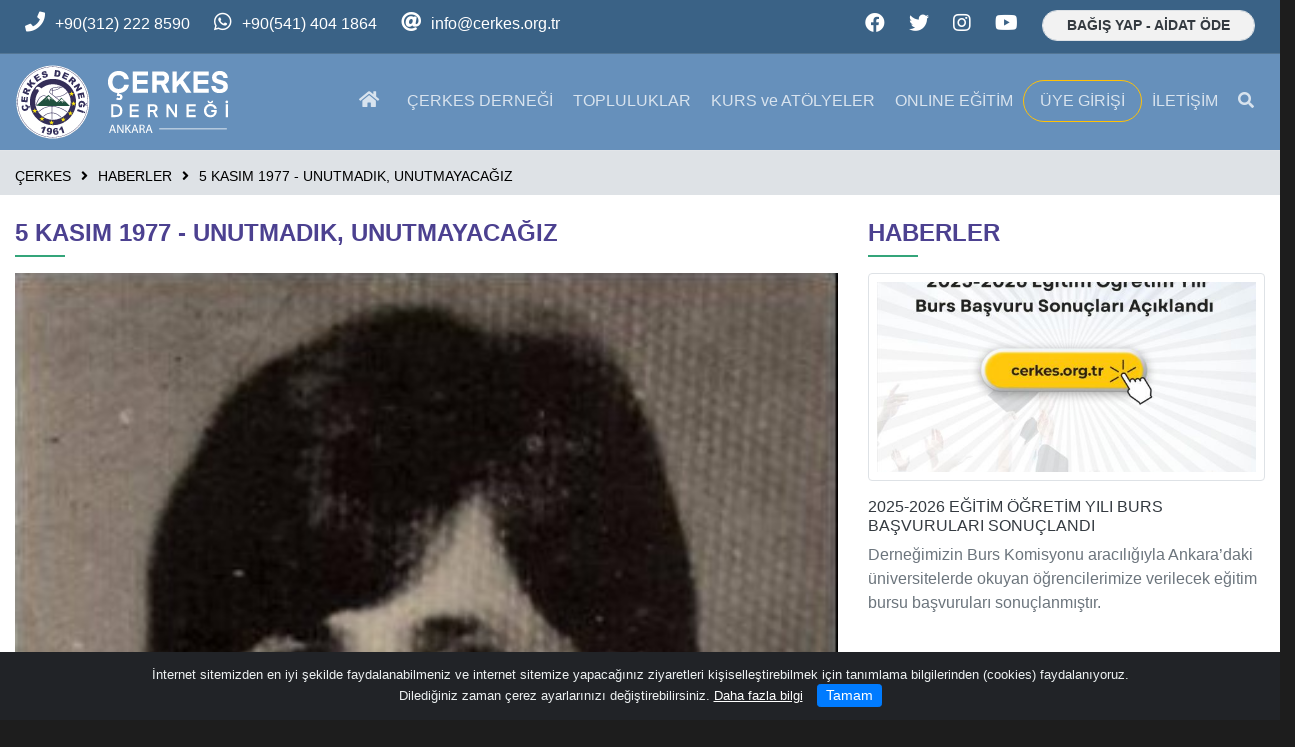

--- FILE ---
content_type: text/html; charset=UTF-8
request_url: https://cerkes.org.tr/5-kasim-1977-unutmadik-unutmayacagiz-1
body_size: 10793
content:
<!doctype html>
<html lang="tr">
<head prefix="og: http://ogp.me/ns#">
	<meta charset="UTF-8"/>
    <meta name="description" content="Kafkas derneklerinin sorunlarına ortak çözümler bulunması, birleşme arayışlarının ve federasyonlaşma çalışmalarının başlatılması amacıyla..."/>
    <meta name="google-site-verification" content=""/>
    <title>5 KASIM 1977 - UNUTMADIK, UNUTMAYACAĞIZ  - HABERLER</title>
    <meta name="robots" content="index,follow"/>
    <meta name="keywords" content="tsey, mahmut, saldırı, unutmadık, 5Kasım, 1977, federasyon"/>
    <meta name="viewport" content="width=device-width, initial-scale=1"/>
    <meta http-equiv="X-UA-Compatible" content="IE=edge"/>
    <!--facebook -->
    <meta property="fb:app_id" content=""/>
    <meta property="og:site_name" content="ÇERKES DERNEĞİ"/>
    <meta property="og:url" content="https://cerkes.org.tr/5-kasim-1977-unutmadik-unutmayacagiz-1"/>
    <meta property="og:type" content="article"/>
    <meta property="og:title" content="5 KASIM 1977 - UNUTMADIK, UNUTMAYACAĞIZ "/>
    <meta property="og:description" content="Kafkas derneklerinin sorunlarına ortak çözümler bulunması, birleşme arayışlarının ve federasyonlaşma çalışmalarının başlatılması amacıyla..."/>
    <meta property="og:image" content="uploads/__site/haberler/screenshot_3.jpg"/>
    <meta property="og:image:width" content="333"/>
    <meta property="og:image:height" content="423"/>
    <meta property="og:image:alt" content="5 KASIM 1977 - UNUTMADIK, UNUTMAYACAĞIZ "/>    
    <!-- twitter -->
    <meta name="twitter:url" content="https://cerkes.org.tr/5-kasim-1977-unutmadik-unutmayacagiz-1"/>
    <meta name="twitter:card" content="summary_large_image"/>
    <meta name="twitter:title" content="5 KASIM 1977 - UNUTMADIK, UNUTMAYACAĞIZ "/>
    <meta name="twitter:description" content="Kafkas derneklerinin sorunlarına ortak çözümler bulunması, birleşme arayışlarının ve federasyonlaşma çalışmalarının başlatılması amacıyla..."/>
    <meta name="twitter:image" content="uploads/__site/haberler/screenshot_3.jpg"/>
    <meta name="twitter:image:alt" content="5 KASIM 1977 - UNUTMADIK, UNUTMAYACAĞIZ "/>
    <!--schema-->
    <link href="views/css/catalog-default.css" rel="stylesheet"/>
    <link href="uploads/fav.png" rel="icon" type="image/png"/>
</head>
<body class="loading" id="outer-wrap">
<div id="inner-wrap">
	<!-- jquery -->
<script src="app/libraries/jquery/3.5.1/jquery.min.js"></script>
<!--schema-->
<link href="app/libraries/aos/aos.min.css" rel="stylesheet"/>
<link href="app/libraries/bootstrap/4.5.3/css/bootstrap.min.css" rel="stylesheet"/>
<link href="app/libraries/fontawesome/5.15.1/css/all.min.css" rel="stylesheet"/>

<div class="loader"></div>
<header>
	<h1 class="sr-only">Çerkes Derneği   I   Anasayfa</h1>
    <div id="sm-top" role="banner" class="clearfix">
		<div id="nav-open-btn" class="nav-btn" onclick="togglemenubar(this)"><div class="sm-1"></div><div class="sm-2"></div><div class="sm-3"></div></div>
        <div class="hd-container-logo clearfix"><a title="ÇERKES DERNEĞİ" href="https://cerkes.org.tr/"><img class="hd-logo-size-mobile" src="uploads/logo2.svg"  width="100" height="100"  alt="ÇERKES DERNEĞİ"></a></div>
    </div>

    <div class="hd-container-block clearfix">
        <div class="container-xxl">
            <div class="hd-block clearfix">
                
                <ul class="hd-login float-md-right float-left m-md-0 ml-md-3 m-2 d-none">
                    
                    <li><a href="userlogin.php"><i class="fas fa-sign-in-alt mr-2"></i>Üye Girişi</a></li>
                    
                    
                    
                </ul>
                
                <ul class="hd-social float-md-right float-none m-md-0 m-2">
                    <li><a rel="noopener" target="_blank" href=https://facebook.com/CerkesDernegi><i class="fa-facebook fab "></i></a></li>
                    <li><a rel="noopener" target="_blank" href=https://twitter.com/cerkesdernegi><i class="fa-twitter fab "></i></a></li>
                    
                    <li><a rel="noopener" target="_blank" href=https://instagram.com/ankaracerkesdernegi><i class="fa-instagram fab "></i></a></li>
                    
                    
                    <li><a rel="noopener" target="_blank" href=https://www.youtube.com/cerkesdernegi><i class="fa-youtube fab "></i></a></li>
                    
                    
                    
                    
                    
                    
                    
                    
					<li><a rel="noopener noreferrer" href="bagis-yap" class="btn btn-default border btn-sm rounded-pill px-4 py-1"><b>BAĞIŞ YAP - AİDAT ÖDE</b></a></li>
                </ul>
                <ul class="hd-contacts float-md-left float-none d-none d-lg-block">
                    
                    
                    <li><a href="tel:+90(312) 222 8590"><i class="fa-phone fa"></i>+90(312) 222 8590</li>
                    
                    <li><i class="fa-whatsapp fab"></i><a rel="noopener" href='https://wa.me/905414041864'>+90(541) 404 1864</a></li>
                    
                    
                    <li><i class="fas fa-at"></i><span id="e575107459">[protected email address]</span><script>/*<![CDATA[*/var a="VeF3HbogyN5h0aKBpulCtYSZ_iTkW-1RzI6EL82f.svQqmrM9OcdUXDGnx@j4AJ7P+w";var b=a.split("").sort().join("");var c="ODrGaQm@dmjFG@MF4@";var d="";for(var e=0;e<c.length;e++)d+=b.charAt(a.indexOf(c.charAt(e)));document.getElementById("e575107459").innerHTML="<a href=\"mailto:"+d+"\">"+d+"</a>"/*]]>*/</script></li>
                </ul>
            </div>
        </div>
    </div>
    
    
    
    <nav id="main-nav" class="affix-static">
    	<div class="container-xxl">
            <ul class="row row-backgroud-hd-remove">
                
                <li class="col-md-3 text-left d-md-block d-none">
                    <div class="hd-container-logo">
                        <div class="text-left navbar-logo clearfix"><a title="ÇERKES DERNEĞİ" href="https://cerkes.org.tr/"><img class="hd-logo-size" src="uploads/logo2.svg"  width="100" height="100"  alt="ÇERKES DERNEĞİ"></a></div>
                    </div>  
                </li>
                
                <li class="col-md-9 pl-0 pr-0 pr-lg-3 pl-lg-3">
                    <div id="main-menu-container" class="text-right">
						<ul id="main-menu" class="list-unstyled hd-menu sm sm-menu clearfix"><!-- sm-rtl sm-vertical -->
                            
							<li><a class="" href="index.php"  ><span><i class="fas fa-home"></i></span></a></li><li><a class="" href="cerkes-dernegi"  ><span>ÇERKES DERNEĞİ</span></a><ul><li><a class="" href="hakkimizda"  ><span>Hakkımızda</span></a></li><li><a class="" href="tarihce"  ><span>Tarihçe</span></a></li><li><a class="" href="yonetim-kurulu"  ><span>Yönetim Kurulu</span></a></li><li><a class="" href="komisyonlar"  ><span>Komisyonlar</span></a><ul><li><a class="" href="kadinlar-komisyonu" target="_self" ><span>Kadınlar Komisyonu</span></a></li><li><a class="" href="genclik-komisyonu" target="_self" ><span>Gençlik Komisyonu</span></a></li></ul></li><li><a class="" href="gecmis-yonetimler"  ><span>Geçmiş Yönetimler</span></a></li><li><a class="" href="tuzuk"  ><span>Tüzük</span></a></li><li><a class="" href="burs-yonergesi"  ><span>Burs Yönergesi</span></a></li><li><a class="" href="faaliyet-raporlari" target="_self" ><span>Faaliyet Raporları</span></a></li><li><a class="" href="avrupa-dayanisma-programi-esc-yonergesi"  ><span>Esc (Avrupa Dayanışma Programı) Yönergesi</span></a></li></ul></li><li><a class="" href="topluluklar"  ><span>TOPLULUKLAR</span></a><ul><li><a class="" href="elbruz-halk-danslari-toplulugu" target="_self" ><span>Elbruz Halk Dansları Topluluğu</span></a></li><li><a class="" href="badin-muzik-grubu" target="_self" ><span>Badin Müzik Grubu</span></a></li><li><a class="" href="jile-cocuk-kulubu" target="_self" ><span>Jıle Çocuk Kulübü</span></a></li><li><a class="" href="nibjeug-tiyatro-toplulugu" target="_self" ><span>Nıbjeug Tiyatro Topluluğu</span></a></li><li><a class="" href="kazbek-halk-danslari-toplulugu" target="_self" ><span>Kazbek Halk Dansları Topluluğu</span></a></li><li><a class="" href="nartij-mahalli-dans-kursu" target="_self" ><span>Nartıj Mahalli Dans Kursu</span></a></li><li><a class="" href="bzeps-keman-grubu" target="_self" ><span>Bzeps Keman Grubu</span></a></li></ul></li><li><a class="" href="kurs-ve-atolyeler"  ><span>KURS ve ATÖLYELER</span></a><ul><li><a class="" href="dil-kurslari" target="_self" ><span>Dil Kursları</span></a><ul><li><a class="" href="adigece-dogu-diyalekti" target="_self" ><span>Adıgece (Doğu Diyalekti)</span></a></li><li><a class="" href="adigece-bati-diyalekti" target="_self" ><span>Adıgece (Batı Diyalekti)</span></a></li><li><a class="" href="abazaca" target="_self" ><span>Abazaca</span></a></li></ul></li><li><a class="" href="akordeon-kursu-1" target="_self" ><span>Akordeon Kursu</span></a></li><li><a class="" href="cerkes-el-sanatlari" target="_self" ><span>Çerkes El Sanatları</span></a></li><li><a class="" href="r-programlama" target="_self" ><span>R Programlama</span></a></li><li><a class="" href="sinema-kulubu" target="_self" ><span>Sinema Kulübü</span></a></li><li><a class="" href="tarih-kulubu" target="_self" ><span>Tarih Kulübü</span></a></li><li><a class="" href="xekubze-deju-grubu" target="_self" ><span>Xekubze Deju Grubu</span></a></li><li><a class="" href="ucan-universite-atolyeleri" target="_self" ><span>Uçan Üniversite Atölyeleri</span></a></li></ul></li><li><a class="" href="egitim/" target="_blank" ><span>ONLINE EĞİTİM</span></a></li><li><a class="btn btn-outline-warning px-0 px-md-3 py-2 py-md-2 m-3 m-md-0 rounded-pill small" href="https://cerkes.uyeyonetim.org/_Uys/frmUyeGiris.aspx" target="_blank" ><span>ÜYE GİRİŞİ</span></a></li><li><a class="" href="contact"  ><span>İLETİŞİM</span></a></li>
							<li class="float-md-right float-none"><a href="#" data-toggle="collapse" data-target="#search-block" aria-expanded="false" aria-controls="search-block"><em class="fas fa-search"></em><span class="sr-only">Ara</span></a></li>
                            
                        </ul>
                        <span id="nav-close-btn"></span>
                    </div>
                </li>
            </ul>
        </div>
        
        <div class="collapse hd-search" id="search-block">
            <div class="text-center py-5 text-white">
            <form action="search.php" method="GET" class="btn-group">
                <div class="input-group btn-group">
					<label><span class="sr-only">Site içi arama yap...</span></label>
                    <input type="search" class="form-control form-control-lg" name="q" value="" placeholder=" Site içi arama yap... ">
                    <div class="btn-group">
                        <button class="btn btn-secondary btn-lg" type="submit"> <i class="fa fa-search"></i><span class="sr-only">Ara</span></button>
                    </div>
                </div>
            </form>
            </div>
        </div> 

		<div class="d-block d-md-none clearfix" id="contact-mobil">
			<div class="clearfix">
				<ul class="address clearfix">
					<li>Çerkes Derneği</li>
					<li><i class="fas fa-map-marked-alt"></i>Beştepe Mah. Meriç Sk. No: 44 Yenimahalle-ANKARA</li>
					<li><a href="tel:+90(312) 222 8590"><i class="fa-phone fa"></i>+90(312) 222 8590</li>
					<li><i class="fa-fax fa"></i>+90(312) 223 1894</li>
					<li><i class="fa-whatsapp fab"></i><a target='_blank' href='https://wa.me/905414041864'>+90(541) 404 1864</a></li>
					
					
				</ul>
				<ul class="social clearfix">
					<li><span id="e12063059">[protected email address]</span><script>/*<![CDATA[*/var a="n.bg3IieSR_VHApGKfjdw0FhMcO6tWX9xy@75mDUY2lrL4oZT8vPQ1B+NaECuz-qkJs";var b=a.split("").sort().join("");var c="8Bo+Ar4EP4Cb+EZbuE";var d="";for(var e=0;e<c.length;e++)d+=b.charAt(a.indexOf(c.charAt(e)));document.getElementById("e12063059").innerHTML="<a href=\"mailto:"+d+"\"><i class=\"fas fa-at\"></i></a>"/*]]>*/</script></li>
					<li><a rel="noopener" target="_blank" href=https://facebook.com/CerkesDernegi><i class="fa-facebook fab "></i></a></li>
					<li><a rel="noopener" target="_blank" href=https://twitter.com/cerkesdernegi><i class="fa-twitter fab "></i></a></li>
					
					<li><a rel="noopener" target="_blank" href=https://instagram.com/ankaracerkesdernegi><i class="fa-instagram fab "></i></a></li>
					
					
					<li><a rel="noopener" target="_blank" href=https://www.youtube.com/cerkesdernegi><i class="fa-youtube fab "></i></a></li>
					
					
					
					
					
					
					
					
				</ul>
			</div>
		</div>
		
    </nav>

    
</header>


<div class="modal show" tabindex="-1" role="dialog" aria-hidden="true" id="basket-modal">
    <div class="modal-dialog modal-dialog-centered" role="document">
        <div class="modal-content">
            <div class="modal-header bg-light">
                <h2 class="modal-title h4 m-0">Sepet</h2>
                <button type="button" class="close-basket-modal btn btn-secondary btn-sm" data-dismiss="modal"><i class="fas fa-times mr-2"></i>Kapat</button>
            </div>
            <div class="modal-body p-0">
                <div id="basket-results"></div>
            </div>
        </div>
    </div>
</div>    











	<script src="./app/libraries/print.min.js"></script>
	<script src="./app/libraries/lightbox/5.3.0/ekko-lightbox.min.js"></script>
	<link href="./app/libraries/lightbox/5.3.0/ekko-lightbox.css" rel="stylesheet">
	<main data-sticky_parent>
		<div class="row-top">
			<div class="container-fluid p-0">
				<div class="row">
				<div class="col-md-12">
<div data-aos="fade-up" data-aos-anchor-placement="top-bottom"><div class="d-none d-md-block clearfix">
<div class="modulex"></div>
</div></div>


<div class="position-relative clearfix" id="c-title-top">
	<div class="container-xxl">
		<div class="rel">
			<!-- <h2 class="h4 py-2 border-bottom">HABERLER</h2> -->
			<div class="d-none d-md-block ">
				<ul class="breadcrumb clearfix m-0 mt-2">
					
					<li class=""><a href="index.php">ÇERKES</a></li><li class=""><a href="haberler">HABERLER</a></li><li class="treeItemLast"><a href="5-kasim-1977-unutmadik-unutmayacagiz-1">5 KASIM 1977 - UNUTMADIK, UNUTMAYACAĞIZ </a></li>
				</ul>
			</div>
		</div>
	</div>
	
</div>

<div class="container-xxl">
	<div class="category-desc">
		 
	</div>
</div>


<div class="container-xxl">		
	
</div>
</div>
				</div>
			</div>
		</div>
		<div class="row-default">
			<div class="container-xxl mt-4">
				<div class="row">
				<div class="col-md-8"><div id="detail" class="bg-white mb-4 clearfix">
    
    

    
    <div class="row" id="print-content">
        

        <div class="col-md-12">
		
			
			<div class="box-intro-6">
				<h2><span class="title">5 KASIM 1977 - UNUTMADIK, UNUTMAYACAĞIZ </span></h2>
			</div>
	
            
            <figure class="mb-3 clearfix">
                <a href="uploads/__site/haberler/screenshot_3.jpg" data-toggle="lightbox" data-gallery="multiimages" data-title="5 KASIM 1977 - UNUTMADIK, UNUTMAYACAĞIZ "><img class="contain" src="uploads/__site/haberler/screenshot_3.jpg" data-zoom-image="uploads/__site/haberler/screenshot_3.jpg" alt="5 KASIM 1977 - UNUTMADIK, UNUTMAYACAĞIZ " width="333" height="423" /></a>
                
            </figure>
            
			<div class="clearfix my-3 small"><span class="text-secondary text-uppercase d-block">05 Kasım 2021, Cuma</span></div>
			
			<h3 class="h5 text-dark">5 KASIM 1977 - UNUTMADIK, UNUTMAYACAĞIZ </h3>
			<em class="clearfix my-4 h5 font-weight-normal text-justify">Kafkas derneklerinin sorunlarına ortak çözümler bulunması, birleşme arayışlarının ve federasyonlaşma çalışmalarının başlatılması amacıyla Türkiye’deki Kafkas dernekleri 5 Kasım 1977 tarihinde Ankara Kuzey Kafkasya Kültür Derneği’nde bir araya geldi.</em>
			
              
        </div>
        
		<div class="col-md-12 d-none">
			
			
			
		</div>
		
        <div class="col-md-12">
		
		<div class="column-count-1 mb-4">
            
			
			
            <div class="clearfix mb-4"><p><span style="font-size: 1rem;"></span></p>
<p><span style="font-size: 1rem;">Yapılan toplantının ardından dernekten ayrılan ve durakta bekleyen gençlerin üzerine kimliği belirsiz kişilerce ateş açıldı ve dört gencimiz  yaralandı. Bu saldırıda Balıkesir’den, geceye misafir olarak katılan Tsey Mahmut Özden hayatını kaybetti. Çok kısa bir süre içerisinde olay yerine polisin gelmesine rağmen saldırganlar yakalanmadığı gibi saldırıya uğrayan gençlerimizin üstü aranarak gençlerimiz karakola götürüldü. </span></p>
<p><span style="font-size: 1rem;">Saldırının amacı herkes tarafından da bilindiği üzere; halkımızın ulusal ve kültürel mücadelesine katkı sağlayacak toplantılara, derneklerimizin birlik çalışmalarına ve demokratik hak mücadelesine henüz başındayken engel olmak, yükselen sesimizi susturmaktı. </span><o:p></o:p></p>
<p><span style="font-size: 1rem;">Tsey Mahmut Özden'in hayatına mal olan bu faili meçhul saldırıyla, Çerkes örgütlenmesini bir üst seviyeye taşıyacak olan federasyonlaşma girişimi baltalanmış ve geciktirilmiş olsa da derneğimizin demokratik mücadele azmi hiçbir zaman azalmamış, halkımız ulusal ve kültürel mücadelesine yıllarca devam etmiştir. </span><o:p></o:p></p>
<p><span style="font-size: 1rem;">5 Kasım 1977 tarihi, Ankara Çerkes Derneği tarafından hiçbir zaman unutulmadı, unutulmayacak. Kimden ve nereden gelmiş olursa olsun bu alçakça saldırıyı bir kez daha şiddetle kınıyor, hayatını kaybeden Tsey Mahmut Özden'i vefatının 44. yılında rahmetle anıyoruz.</span><o:p></o:p><o:p></o:p></p></div>

			

			<!--ul class="nav nav-tabs mb-3" id="myTab" role="tablist">
				<li class="nav-item">
					<a class="nav-link active" id="home-tab" data-toggle="tab" href="#detail" role="tab" aria-controls="detail" aria-selected="true"><h6><strong>Detay</strong></h6></a>
				</li>
				<li class="nav-item">
					<a class="nav-link" id="profile-tab" data-toggle="tab" href="#document" role="tab" aria-controls="document" aria-selected="false"><h6><strong>Dokümanlar</strong></h6></a>
				</li>
				<li class="nav-item">
					<a class="nav-link" id="profile-tab" data-toggle="tab" href="#video" role="tab" aria-controls="video" aria-selected="false"><h6><strong>Video</strong></h6></a>
				</li>
				<li class="nav-item">
					<a class="nav-link" id="profile-tab" data-toggle="tab" href="#images" role="tab" aria-controls="images" aria-selected="false"><h6><strong>Resimler</strong></h6></a>
				</li>
			</ul>
			<div class="tab-content mb-5" id="myTabContent">
				<div class="tab-pane fade show active" id="detail" role="tabpanel" aria-labelledby="detail-tab">
					...
				</div>
				<div class="tab-pane fade" id="document" role="tabpanel" aria-labelledby="document-tab">
					...
				</div>
				<div class="tab-pane fade" id="video" role="tabpanel" aria-labelledby="document-tab">
					...
				</div>
				<div class="tab-pane fade" id="images" role="tabpanel" aria-labelledby="multimedia-tab">
					....
				</div>
			</div-->        
			


			
			

		</div>
						
		
		
		
	
		</div>
		
		<div class="col-md-12">
			<div class="d-print-none border-top pt-3">
			
			<button type="button" class="btn btn-outline-primary btn-sm mr-2 mb-2" data-toggle="modal" data-target="#share-article"><i class="fas fa-share-alt" title="Paylaş"></i></button>
			<div class="modal fade" id="share-article" tabindex="-1" role="dialog" aria-hidden="true">
				<div class="modal-dialog modal-dialog-centered modal-md" role="document" style="position:relative; z-index:99000">
					<div class="modal-content">
						<div class="modal-header">
							<h5 class="modal-title">Paylaş</h5>
							<button type="button" class="close" data-dismiss="modal" aria-label="Kapat">
								<span aria-hidden="true">&times;<span class="sr-only">Kapat</span></span>
							</button>
						</div>
						<div class="modal-body">
							<div class="d-print-none my-2">
								<div class="row ml-0 mr-0 share">
									<div class="col p-2"><a class="text-dark" href="https://facebook.com/sharer/sharer.php?u=https://cerkes.org.tr/5-kasim-1977-unutmadik-unutmayacagiz-1" rel="nofollow"  target="_blank" title="Facebook"><i class="fa-facebook fa-2x fab"></i></a></div>
									<div class="col p-2"><a class="text-dark" href="https://twitter.com/intent/tweet?text=5 KASIM 1977 - UNUTMADIK, UNUTMAYACAĞIZ &amp;url=https://cerkes.org.tr/5-kasim-1977-unutmadik-unutmayacagiz-1" rel="nofollow" target="_blank" title="Twitter"><i class="fa-twitter fa-2x fab"></i></a></div>
									<div class="col p-2"><a class="text-dark" href="https://linkedin.com/cws/share?url=https://cerkes.org.tr/5-kasim-1977-unutmadik-unutmayacagiz-1" rel="nofollow" target="_blank" title="Linkedin"><i class="fa-linkedin fa-2x fab"></i></a></div>
									<div class="col p-2"><a class="text-dark" href="https://www.pinterest.com/pin/create/bookmarklet/?url=https://cerkes.org.tr/5-kasim-1977-unutmadik-unutmayacagiz-1&title-of-the-pin=5 KASIM 1977 - UNUTMADIK, UNUTMAYACAĞIZ &media=uploads/__site/haberler/screenshot_3.jpg&is_video=false&description=Kafkas derneklerinin sorunlarına ortak çözümler bulunması, birleşme arayışlarının ve federasyonlaşma çalışmalarının başlatılması amacıyla..." rel="nofollow" target="_blank" title="Pinterest"><i class="fab fa-2x fa-pinterest"></i></a></div>
									<div class="col p-2"><a class="text-dark" href="https://www.facebook.com/dialog/send?link=https://cerkes.org.tr/5-kasim-1977-unutmadik-unutmayacagiz-1&app_id=&redirect_uri=https://cerkes.org.tr/5-kasim-1977-unutmadik-unutmayacagiz-1" rel="nofollow" target="_blank" title="Facebook Messenger"><i class="fab fa-2x fa-facebook-messenger"></i></a></div>
									<div class="col p-2 d-block d-md-none"><a class="text-dark" href="whatsapp://send?text=5 KASIM 1977 - UNUTMADIK, UNUTMAYACAĞIZ  https://cerkes.org.tr/5-kasim-1977-unutmadik-unutmayacagiz-1" data-action="share/whatsapp/share" rel="nofollow" target="_blank" title="Whatsapp"><i class="fab fa-2x fa-whatsapp-square"></i></a></div>
									<div class="col p-2 d-none d-md-block"><a class="text-dark" href="https://wa.me/?text=5 KASIM 1977 - UNUTMADIK, UNUTMAYACAĞIZ  https://cerkes.org.tr/5-kasim-1977-unutmadik-unutmayacagiz-1" data-action="share/whatsapp/share" rel="nofollow" target="_blank" title="Whatsapp"><i class="fa-whatsapp fa-2x fab"></i></a></div>
									<div class="col p-2 d-block d-md-none"><a class="text-dark" href="sms:?body=https://cerkes.org.tr/5-kasim-1977-unutmadik-unutmayacagiz-1" rel="nofollow" target="_blank" title="SMS"><i class="fas fa-2x fa-sms"></i></a></div>
									<div class="col p-2"><a class="text-dark" href="mailto:?subject=5 KASIM 1977 - UNUTMADIK, UNUTMAYACAĞIZ &body=Kafkas derneklerinin sorunlarına ortak çözümler bulunması, birleşme arayışlarının ve federasyonlaşma çalışmalarının başlatılması amacıyla... https://cerkes.org.tr/5-kasim-1977-unutmadik-unutmayacagiz-1" rel="nofollow" target="_blank" title="Email"><i class="fas fa-2x fa-envelope"></i></a></div>
								</div>
							 </div>
						</div>
					</div>
				</div>
			</div>
			
			<!-- print content --><button class="btn btn-outline-primary btn-sm mr-2 mb-2" title="Sayfayı Yazdır" onclick="jQuery.print('#print-content')"><i class="fas fa-print"></i></button><!-- print content -->
			<span class="btn btn-secondary btn-sm mr-2 mb-2">Etiketler</span><a class="btn btn-outline-secondary btn-sm mr-2 mb-2" href="search.php?q=unutmad%C4%B1k"><small>#unutmadık</small></a><a class="btn btn-outline-secondary btn-sm mr-2 mb-2" href="search.php?q=tsey"><small>#tsey</small></a><a class="btn btn-outline-secondary btn-sm mr-2 mb-2" href="search.php?q=sald%C4%B1r%C4%B1"><small>#saldırı</small></a><a class="btn btn-outline-secondary btn-sm mr-2 mb-2" href="search.php?q=mahmut"><small>#mahmut</small></a><a class="btn btn-outline-secondary btn-sm mr-2 mb-2" href="search.php?q=federasyon"><small>#federasyon</small></a><a class="btn btn-outline-secondary btn-sm mr-2 mb-2" href="search.php?q=5kas%C4%B1m"><small>#5kasım</small></a><a class="btn btn-outline-secondary btn-sm mr-2 mb-2" href="search.php?q=1977"><small>#1977</small></a>
			<div class="text-secondary small my-2">Toplam Görüntülenme 999</div>
			
			</div>
		</div>
		
		
		
	</div>
    
</div>
</div>
				<div class="col-md-4"><div data-sticky_column><div id="list" class="bg-white mb-5">
	<div class="box-intro-6">
		<h2><span class="title"><a href="articles.php?category_id=290">HABERLER</a></span></h2>
	</div>
    <div class="row">
    
    <div class="col-md-12 col-sm-6 col-12 mb-4 aos-item" data-aos="fade-up">
		<div class="bg-white img-zoom">
			<figure class="mb-3 border rounded bg-white p-2 clearfix">
				<a href="2025-2026-egitim-ogretim-yili-burs-basvurulari-sonuclandi-1"><img class="cover lazy" src="[data-uri]" data-bgimg="thumbs/haberler/2025-27/whatsapp-image-2025-11-04-at-00-14-01.jpg" alt="2025-2026 EĞİTİM ÖĞRETİM YILI BURS BAŞVURULARI SONUÇLANDI" width="600" height="600" /></a>
				
			</figure>
			<h2 class="h6 mt-3 mb-2"><a class="text-dark" href="2025-2026-egitim-ogretim-yili-burs-basvurulari-sonuclandi-1">2025-2026 EĞİTİM ÖĞRETİM YILI BURS BAŞVURULARI SONUÇLANDI</a></h2>
			<!--div class="text-secondary text-uppercase small mb-2">04 Ksm, 2025</div-->
			<p class="clearfix text-secondary">Derneğimizin Burs Komisyonu aracılığıyla Ankara’daki üniversitelerde okuyan öğrencilerimize verilecek eğitim bursu başvuruları sonuçlanmıştır.
</p>
		</div>
    </div>
    
    <div class="col-md-12 col-sm-6 col-12 mb-4 aos-item" data-aos="fade-up">
		<div class="bg-white img-zoom">
			<figure class="mb-3 border rounded bg-white p-2 clearfix">
				<a href="2025-2026-egitim-ogretim-yili-burs-basvurulari-sonuclandi"><img class="cover lazy" src="[data-uri]" data-bgimg="thumbs/haberler/2025-27/whatsapp-image-2025-11-04-at-00-14-01.jpg" alt="2025-2026 EĞİTİM ÖĞRETİM YILI BURS BAŞVURULARI SONUÇLANDI" width="600" height="600" /></a>
				
			</figure>
			<h2 class="h6 mt-3 mb-2"><a class="text-dark" href="2025-2026-egitim-ogretim-yili-burs-basvurulari-sonuclandi">2025-2026 EĞİTİM ÖĞRETİM YILI BURS BAŞVURULARI SONUÇLANDI</a></h2>
			<!--div class="text-secondary text-uppercase small mb-2">04 Ksm, 2025</div-->
			<p class="clearfix text-secondary">Derneğimizin Burs Komisyonu aracılığıyla Ankara’daki üniversitelerde okuyan öğrencilerimize verilecek eğitim bursu başvuruları sonuçlanmıştır.</p>
		</div>
    </div>
    
    <div class="col-md-12 col-sm-6 col-12 mb-4 aos-item" data-aos="fade-up">
		<div class="bg-white img-zoom">
			<figure class="mb-3 border rounded bg-white p-2 clearfix">
				<a href="cerkes-dernegi-sezon-acilis-gecesi-gerceklesti"><img class="cover lazy" src="[data-uri]" data-bgimg="thumbs/haberler/2025-27/061025-1.jpg" alt="ÇERKES DERNEĞİ SEZON AÇILIŞ GECESİ GERÇEKLEŞTİ" width="600" height="367" /></a>
				
			</figure>
			<h2 class="h6 mt-3 mb-2"><a class="text-dark" href="cerkes-dernegi-sezon-acilis-gecesi-gerceklesti">ÇERKES DERNEĞİ SEZON AÇILIŞ GECESİ GERÇEKLEŞTİ</a></h2>
			<!--div class="text-secondary text-uppercase small mb-2">06 Eki, 2025</div-->
			<p class="clearfix text-secondary">Derneğimiz, 5 Ekim Pazar akşamı düzenlenen Sezon Açılış Gecesi ile üyeleriyle yeniden bir araya geldi. </p>
		</div>
    </div>
    
    <div class="col-md-12 col-sm-6 col-12 mb-4 aos-item" data-aos="fade-up">
		<div class="bg-white img-zoom">
			<figure class="mb-3 border rounded bg-white p-2 clearfix">
				<a href="kamuoyunun-dikkatine-5"><img class="cover lazy" src="[data-uri]" data-bgimg="thumbs/dernek/acd.png" alt="KAMUOYUNUN DİKKATİNE" width="600" height="493" /></a>
				
			</figure>
			<h2 class="h6 mt-3 mb-2"><a class="text-dark" href="kamuoyunun-dikkatine-5">KAMUOYUNUN DİKKATİNE</a></h2>
			<!--div class="text-secondary text-uppercase small mb-2">02 Eki, 2025</div-->
			<p class="clearfix text-secondary">Gazze halkına insani yardım ulaştırmak üzere tamamen barışçıl bir amaçla yola çıkan Küresel Sumud Filosu’na uluslararası sularda İsrail tarafından gerçekleştirilen saldırıyı en güçlü şekilde kınıyoruz.</p>
		</div>
    </div>
    
    <div class="col-md-12 col-sm-6 col-12 mb-4 aos-item" data-aos="fade-up">
		<div class="bg-white img-zoom">
			<figure class="mb-3 border rounded bg-white p-2 clearfix">
				<a href="isaret-dili-egitmenlerimizden-anlamli-ziyaret"><img class="cover lazy" src="[data-uri]" data-bgimg="thumbs/haberler/2025-27/011025_1.jpg" alt="İŞARET DİLİ EĞİTMENLERİMİZDEN ANLAMLI ZİYARET" width="600" height="330" /></a>
				
			</figure>
			<h2 class="h6 mt-3 mb-2"><a class="text-dark" href="isaret-dili-egitmenlerimizden-anlamli-ziyaret">İŞARET DİLİ EĞİTMENLERİMİZDEN ANLAMLI ZİYARET</a></h2>
			<!--div class="text-secondary text-uppercase small mb-2">01 Eki, 2025</div-->
			
		</div>
    </div>
    
    </div>
	<a class="font-weight-normal btn btn-outline-secondary btn-sm small" href="articles.php?category_id=290"><small>TÜMÜNÜ GÖSTER<i class="fas fa-arrow-right ml-2"></i></small></a>
</div>


<div class="mb-4 clearfix" data-aos="fade-up" data-aos-anchor-placement="top-bottom">
	
	<div class="box-intro-6">
		<h2><span class="title font-weight-bold">Etiketler</span></h2>
	</div>
	<div class="border rounded p-4 clearfix">
		<div class="clearfix">
			
			<a class="btn btn-light btn-sm mb-2 mr-2" href="search.php?q=%C3%A7erkes">çerkes</a>
			
			<a class="btn btn-light btn-sm mb-2 mr-2" href="search.php?q=s%C3%BCrg%C3%BCn">sürgün</a>
			
			<a class="btn btn-light btn-sm mb-2 mr-2" href="search.php?q=se%C3%A7im">seçim</a>
			
			<a class="btn btn-light btn-sm mb-2 mr-2" href="search.php?q=m%C3%BCzik">müzik</a>
			
			<a class="btn btn-light btn-sm mb-2 mr-2" href="search.php?q=ziyaret">ziyaret</a>
			
			<a class="btn btn-light btn-sm mb-2 mr-2" href="search.php?q=kafkas">kafkas</a>
			
			<a class="btn btn-light btn-sm mb-2 mr-2" href="search.php?q=%C3%A7e%C3%A7en">çeçen</a>
			
			<a class="btn btn-light btn-sm mb-2 mr-2" href="search.php?q=zexes">zexes</a>
			
			<a class="btn btn-light btn-sm mb-2 mr-2" href="search.php?q=kurs">kurs</a>
			
			<a class="btn btn-light btn-sm mb-2 mr-2" href="search.php?q=g%C3%B6steri">gösteri</a>
			
			<a class="btn btn-light btn-sm mb-2 mr-2" href="search.php?q=y%C3%B6netim">yönetim</a>
			
			<a class="btn btn-light btn-sm mb-2 mr-2" href="search.php?q=soyk%C4%B1r%C4%B1m">soykırım</a>
			
		</div>
	</div>
	
</div>
</div>

</div></div>
				<div class="col-md-3"><div data-sticky_column></div></div>
				
				</div>
			</div>
		</div>
		<div class="row-bottom">
			<div class="container-fluid p-0">
				<div class="row">
				
				</div>
			</div>
		</div>
	</main>
	
<div class="modal fade" id="page-11" tabindex="-1" role="dialog" aria-hidden="true">
    <div class="modal-dialog modal-dialog-centered modal-lg" role="document">
        <div class="modal-content">
            <div class="modal-header">
                <h5 class="modal-title">Kişisel Verilerin Korunması</h5>
                <button type="button" class="close" data-dismiss="modal" aria-label="Kapat">
                    <span aria-hidden="true">&times;<span class="sr-only">Kapat</span></span>
                </button>
            </div>
			<div class="modal-body">
                <div class="text-center my-4">
                    <div class="spinner-border text-primary" role="status">
                      <span class="sr-only">Yükleniyor...</span>
                    </div>
        		</div>      
      		</div>
        </div>
    </div>
</div>
<script>
$('#page-11').on('show.bs.modal', function(e) {
    var button = $(e.relatedTarget);
    var modal = $(this);
    modal.find('.modal-body').load(button.data("remote"));
});
</script>

<div class="modal fade" id="page-12" tabindex="-1" role="dialog" aria-hidden="true">
    <div class="modal-dialog modal-dialog-centered modal-lg" role="document">
        <div class="modal-content">
            <div class="modal-header">
                <h5 class="modal-title">Tanımlama Bilgileri Politikası (Cookies)</h5>
                <button type="button" class="close" data-dismiss="modal" aria-label="Kapat">
                    <span aria-hidden="true">&times;<span class="sr-only">Kapat</span></span>
                </button>
            </div>
			<div class="modal-body">
                <div class="text-center my-4">
                    <div class="spinner-border text-primary" role="status">
                      <span class="sr-only">Yükleniyor...</span>
                    </div>
        		</div>      
      		</div>
        </div>
    </div>
</div>
<script>
$('#page-12').on('show.bs.modal', function(e) {
    var button = $(e.relatedTarget);
    var modal = $(this);
    modal.find('.modal-body').load(button.data("remote"));
});
</script>


<!-- START Bootstrap-Cookie-Alert -->
<!-- <div class="alert text-center cookiealert m-5" role="alert">İnternet sitemizden en iyi şekilde faydalanabilmeniz ve internet sitemize yapacağınız ziyaretleri kişiselleştirebilmek için tanımlama bilgilerinden (cookies) faydalanıyoruz.<br>Dilediğiniz zaman çerez ayarlarınızı değiştirebilirsiniz. <a class="text-white" href="tanimlama-bilgileri-politikasi-cookies" data-toggle="modal" data-target="#page-12" data-remote="tanimlama-bilgileri-politikasi-cookies" target="_blank">Daha fazla bilgi</a> -->
<!-- <button type="button" class="close acceptcookies" aria-label="Kapat"><span aria-hidden="true" class="btn btn-primary btn-sm font-weight-normal">Tamam</span></button> -->
<!-- </div> -->
<!-- end Bootstrap-Cookie-Alert -->


<!-- COOKIES -->
<div class="alert text-center cookiealert small" role="alert">İnternet sitemizden en iyi şekilde faydalanabilmeniz ve internet sitemize yapacağınız ziyaretleri kişiselleştirebilmek için tanımlama bilgilerinden (cookies) faydalanıyoruz.<br>Dilediğiniz zaman çerez ayarlarınızı değiştirebilirsiniz. <a class="text-white" href="privacy" data-toggle="modal" data-target="#page-12" data-remote="privacy" target="_blank">Daha fazla bilgi</a>
    <button type="button" class="btn btn-primary btn-sm acceptcookies py-0" aria-label="Kapat">
        Tamam
    </button>
</div>
<!-- /COOKIES -->



<footer class="mx-0 px-4 px-md-0">
    <div class="footer-container-block">
        <div class="container-xxl">
            <div class="footer-block">
                <div class="row row-backgroud-footer">
                    <div class="col-md-5 my-4">
                        <ul class="footer-contact list-unstyled clearfix">
							
                            <li><h2>Çerkes Derneği</h2></li>
                            <li><i class="fa-map-marker fa "></i>Beştepe Mah. Meriç Sk. No: 44 Yenimahalle-ANKARA</li>
                            <li><i class="fa-phone fa"></i>+90(312) 222 8590</li>
                            <li><i class="fa-fax fa "></i>+90(312) 223 1894</li>
                            <li><i class="fa-whatsapp fab"></i><a rel="noopener" href='https://wa.me/905414041864'>+90(541) 404 1864</a></li>
                            <li><i class="fas fa-at"></i><span id="e178451009">[protected email address]</span><script>/*<![CDATA[*/var a="2DgpEr3yvsTM0Xn@4wFL58o7fzqh1GjVR+_iZJHdSCIK9UmYNbPWlxaB.cQt6k-eOuA";var b=a.split("").sort().join("");var c="bamBXKUQWUtgBQYg6Q";var d="";for(var e=0;e<c.length;e++)d+=b.charAt(a.indexOf(c.charAt(e)));document.getElementById("e178451009").innerHTML="<a href=\"mailto:"+d+"\">"+d+"</a>"/*]]>*/</script></li>
                            
                        </ul>
                        <ul class="footer-social list-unstyled mt-3 clearfix">
                            <li><a rel="noopener" target="_blank" href=https://facebook.com/CerkesDernegi><i class="fa-facebook fa-2x fab"></i></a></li>
                            <li><a rel="noopener" target="_blank" href=https://twitter.com/cerkesdernegi><i class="fa-twitter fa-2x fab"></i></a></li>
                            
                            <li><a rel="noopener" target="_blank" href=https://instagram.com/ankaracerkesdernegi><i class="fa-instagram fa-2x fab"></i></a></li>
                            
                            
                            <li><a rel="noopener" target="_blank" href=https://www.youtube.com/cerkesdernegi><i class="fa-youtube fa-2x fab"></i></a></li>
                            
                            
                            
                            
                            
                            
                            
                            
                        </ul>
                    </div>
                    
                    <div class="col-md-7 my-4">
                        <div class="row">
                        
                        <div class="col-md-6">
                            <ul class="footer-menu list-unstyled mb-3 clearfix">
                            <li><h2><a target="" href="#">KURUMSAL</a></h2><li>
                            <li><i class="fas fa-square"></i><a target="_self" href="hakkimizda">Hakkımızda</a></li><li><i class="fas fa-square"></i><a target="_self" href="tarihce">Tarihçe</a></li><li><i class="fas fa-square"></i><a target="_self" href="yonetim-kurulu">Yönetim Kurulu</a></li><li><i class="fas fa-square"></i><a target="_self" href="gecmis-yonetimler">Geçmiş Yönetimler</a></li><li><i class="fas fa-square"></i><a target="_self" href="tuzuk">Tüzük</a></li><li><i class="fas fa-square"></i><a target="_self" href="cerkes-soykirimi">Çerkes Soykırımı</a></li>
                            </ul>
                        </div>
                        
                        <div class="col-md-6">
                            <ul class="footer-menu list-unstyled mb-3 clearfix">
                            <li><h2><a target="" href="#">SIK KULLANILANLAR</a></h2><li>
                            <li><i class="fas fa-square"></i><a target="_self" href="haberler">Haberler</a></li><li><i class="fas fa-square"></i><a target="_self" href="duyurular">Duyurular</a></li><li><i class="fas fa-square"></i><a target="_self" href="etkinlikler">Etkinlikler</a></li><li><i class="fas fa-square"></i><a target="_self" href="egitim/">Online Eğitim</a></li><li><i class="fas fa-square"></i><a target="_self" href="vefat-ve-taziyeler">Vefat ve Taziyeler</a></li><li><i class="fas fa-square"></i><a target="_self" href="dugun-ve-merasimler">Düğün ve Merasimler</a></li>
                            </ul>
                        </div>
                        
                        </div>
                    </div>
                    
                    <div class="col-12"></div>
                </div> 
            </div>
        </div>
    </div>   
    
    <div class="footer-container-html">
        <div class="footer-html container-xxl">
            <div class="row row-backgroud-footer py-3">
                <div class="col-md-8">
                	<ul class="footer-page-menu list-unstyled">
                    <li><i class="fa-caret-right fas"></i><a target="_self" href="index">Anasayfa</a></li><li><i class="fa-caret-right fas"></i><a target="_self" href="bize-ulasin">Bize Ulaşın</a></li><li><i class="fa-caret-right fas"></i><a data-toggle="modal" data-target="#page-11" data-remote="kvkk"  href="kvkk">Kişisel Verilerin Korunması</a></li><li><i class="fa-caret-right fas"></i><a data-toggle="modal" data-target="#page-12" data-remote="privacy"  href="privacy">Tanımlama Bilgileri Politikası (Cookies)</a></li>
                    
                    </ul>
                </div>
                <div class="col-md-4 text-md-right text-left py-md-0 py-2">
                	<div class="copyright">© <span property="schema:copyrightHolder">ÇERKES DERNEĞİ</span></div>
              	</div>
			</div>
        </div>
    </div>
    <div class="footer-message"><div class="container-xxl text-white"></div></div>
</footer>



	
	
<!-- jQuery Plugins -->
<script src="app/libraries/popper.min.js"></script>
<script src="app/libraries/bootstrap/4.5.3/js/bootstrap.min.js"></script>
<script src="app/libraries/smartmenus/jquery.smartmenus.min.js"></script>
<script src="app/libraries/flexslider/jquery.flexslider.js"></script>
<script src="app/libraries/lazyload/jquery.bglazyload.min.js"></script>
<script src="app/libraries/aos/aos.min.js"></script>
<script src="app/libraries/sticky-kit/jquery.sticky-kit.min.js"></script>
<script src="app/libraries/scroltable/jquery.scroltable.min.js"></script>
<!--script src="app/libraries/codesample/prism.js"></script-->
<!--script src="app/libraries/fillcolor/jquery.fillcolor.js"></script-->
<script src="app/libraries/cookiealert.min.js"></script>
<script src="app/libraries/main.min.js"></script>

<a href="#top" class="page-up"><i class="fas fa-caret-up"></i></a>
<div id="fb-root"></div>
<script>



	
	
	/*
	<!-- content load more -->
	$(document).ready(function() {
		var track_load = 0; //total loaded record group(s)
		var loading  = false; //to prevents multipal ajax loads
		var total_groups = ; //total record group(s)
		//var total_groups = 25; //total record group(s)
		$('#results').load("autoload_process.php", {'group_no':track_load}, function() {track_load++;}); //load first group
		$(window).scroll(function() { //detect page scroll
			if($(window).scrollTop() + $(window).height() == $(document).height())  //user scrolled to bottom of the page?{
				if(track_load <= total_groups && loading==false) //there's more data to load{
					loading = true; //prevent further ajax loading
					$('.animation_image').show(); //show loading image
					//load data from the server using a HTTP POST request
					$.post('autoload_process.php',{'group_no': track_load}, function(data){
						$("#results").append(data); //append received data into the element
						//hide loading image
						$('.animation_image').hide(); //hide loading image once data is received
						track_load++; //loaded group increment
						loading = false; 
					}).fail(function(xhr, ajaxOptions, thrownError) { //any errors?
						alert(thrownError); //alert with HTTP error
						$('.loaddat').hide(); //hide loading image
						loading = false;
					});
				}
			}
		});
	});
	*/
	
	<!-- lazy load bg -->
	$(document).ready(function(){
		$('.lazy').bglazyload();
	});	
	
	<!-- animate on scroll -->
	AOS.init({
		easing: 'ease-in-out-sine'
	});
	
	<!-- fillcolor -->
	/*
	(function ($) {
		'use strict';
		$(function () {
			$('.js-fillcolor').fillColor();
		});
	})(jQuery);
	*/

	<!-- scroltable -->
	$(document).ready(function ($) {
		$('table').scroltable();
	});
	
	
	<!-- SmartMenus -->
	$(function() {
	  $('#main-menu').smartmenus({
		subMenusSubOffsetX: 1,
		subMenusSubOffsetY: -8
	  });
	});
	$('#main-menu').bind('show.smapi', function(e, menu) {
	  var $sub = $(menu),
		hasSubMenus = $sub.find('ul').length && !$sub.hasClass('mega-menu');
	  if (!hasSubMenus) {
		var obj = $(this).data('smartmenus');
		if (!obj.isCollapsible()) {
		  $sub.css('overflow-y', 'auto');
		}
	  }
	});

	<!-- block sticky -->
	(function() {
		var reset_scroll;$(function() {
			return $("[data-sticky_column]").stick_in_parent({parent: "[data-sticky_parent]",bottoming:  true,});
		});
	}).call(this);
	
	<!-- remove loading class -->
	$(window).on("load", function(){$('body').removeClass('loading');});
	$(window).on("load", function(){$('div').removeClass('loader');});
		
	<!-- header fixed sidebar -->
	$('#main-nav').affix({
		offset:{
			top: $('header').height()
		}
	})
		
	<!-- header nav-down change src -->
	/*
	$(window).scroll(function() {
		if ($("#main-nav").offset().top > $('header').height()) { 
			$(".nav-down").addClass("newclass"); 
			$('.navbar-logo img').attr('src','newImage.jpg'); 
		/*change src */ /*
		} else { 
			$(".nav-down").removeClass("newclass"); 
			$('.navbar-logo img').attr('src','OldImage.jpg')
		}
	});
	*/
	
	<!-- back to top -->
	jQuery(document).ready(function($){ 
		var offset = 300, offset_opacity = 1200,scroll_top_duration = 1,
		$back_to_top = $('.page-up');
		$(window).scroll(function(){
			($(this).scrollTop() > offset ) ? $back_to_top.addClass('page-is-visible') : $back_to_top.removeClass('page-is-visible page-fade-out');
			if( $(this).scrollTop() > offset_opacity ) { 
				$back_to_top.addClass('page-fade-out');
			}});
			$back_to_top.on('click', function(event){event.preventDefault();
			$('body,html').animate({scrollTop: 0 ,}, 
			scroll_top_duration);
		});
	});
	
	
		
</script>

	

	<script>
	<!-- lightbox -->
	$(document).ready(function ($) {
		$(document).delegate('*[data-toggle="lightbox"]:not([data-gallery="navigateTo"])', 'click', function(event) {event.preventDefault();
		return $(this).ekkoLightbox({onNavigate: function(direction, itemIndex) {
			if (window.console) {
				return console.log('Navigating '+direction+'. Current item: '+itemIndex);
			}}});
		});
	});
	</script>
</div>
<div style="visibility:hidden;text-align:center; margin:2rem">&nbsp;</div>
							 <div style="visibility:visible;text-align:center;"><a title="3WTURK CMS v8.3.1" target="_blank" href="https://3wturk.com"><img alt="3WTURK CMS v8.3.1" src="https://3wturk.com/www-cdn/images/3wturk.svg"></a></div>
							 <div style="visibility:visible;text-align:center;"><small></small></div>
							 <div style="visibility:hidden;text-align:center; margin:2rem">&nbsp;</div>
							 </body>
</html>


--- FILE ---
content_type: text/css
request_url: https://cerkes.org.tr/views/css/catalog-default.css
body_size: 21740
content:
/* TYPOGRAPHY */
	body 							{font: 16px/24px "Roboto", sans-serif;color:#181818; margin: 0; padding: 0; border: 0; outline: 0; }
	html 							{font-size: 100%; -webkit-text-size-adjust: 100%; background-color:#1d1d1d}
	header 							{background-color:transparent; position:absolute; margin: 0 auto; left:0; right:0; z-index:2; border-bottom: solid 1px #ffffff20;} 
	main 							{background-color: #ffffff; }
	article							{background-color: #ffffff; margin:0; padding:0}
	footer 							{background: #1d1d1d; background-repeat: no-repeat; background-position: top center;    background-size: cover;}
	@media screen and (max-width: 768px) {
		header 						{background-color: #000; border-bottom:0; position:relative; }
		main 						{background-color: #ffffff; }
		footer 						{}
		html 						{background-color:#343a40}
	}
	a,a:hover,a:focus,a:active 		{text-decoration: none; color:#e32414; transition: all 0.3s ease-in-out}
	a 								{text-decoration: none; color:#181818; }
	p								{margin-bottom: 30px}
	hr								{height: 1px !important; border:0 !important; border-top: 1px solid #dee2e6 !important; display:block; clear: both !important; margin:1.5rem 0 }
	iframe							{max-width:100% !important; }
	label							{font-weight:550 !important;}
	legend							{width:inherit !important; padding:0 1rem}
	main img						{max-width: 100%; height: auto;} 
	header ul, header ol			{list-style:none; margin: 0; border: 0; padding: 0; outline: 0}
	::placeholder					{opacity: .5 !important}
	::selection 					{background: #009961;text-shadow: none;color: #fff;}
	
/* LOADING */
/* 	.loading header, .loading main, .loading footer {opacity: .3; }
	.loading:before					{position: fixed; z-index: 9900; top: 50%; left: 50%; border:0; text-align: center; color: #FFFFFF; font-size: 40px; opacity: 1;}
	.loader,.loader:before,.loader:after {border-radius: 50%;  width: 2.5em;  height: 2.5em;  -webkit-animation-fill-mode: both;  animation-fill-mode: both;  -webkit-animation: load7 1.8s infinite ease-in-out;  animation: load7 1.8s infinite ease-in-out;}
	.loader 						{color: #FFFFFF;font-size: 10px;margin: 80px auto;position: fixed; z-index: 9900; top: 50%; left: 50%;text-indent: -9999em;-webkit-transform: translateZ(0);-ms-transform: translateZ(0);transform: translateZ(0);-webkit-animation-delay: -0.16s;animation-delay: -0.16s;}
	.loader:before,.loader:after	{content: ''; position: absolute; top: 0;}
	.loader:before 					{left: -3.5em; -webkit-animation-delay: -0.32s; animation-delay: -0.32s;}
	.loader:after 					{left: 3.5em;}
	@-webkit-keyframes load7 		{
		0%,80%,100% {box-shadow: 0 2.5em 0 -1.3em;} 40% {box-shadow: 0 2.5em 0 0;}
	}
	@keyframes load7 				{
		0%,80%,100% {box-shadow: 0 2.5em 0 -1.3em;} 40% {box-shadow: 0 2.5em 0 0;}
	}
*/	
/* WRAPPER */
	#outer-wrap 					{background-color: transparent; position: relative; width: 100%; overflow-x:hidden; }
	#inner-wrap 					{background-color: transparent; width: 100%; position: relative; }
	#sm-top							{background-color: transparent;}
	@media screen and (max-width: 768px) {
		#outer-wrap 				{position: relative; background-color: var(--gray-dark); width: 100%; }
		#sm-top						{position: relative; background-color: transparent} /* mobil header*/
	}
	
/* CUSTOM CONTAINER */
	.container-xxl 					{width: 100%;padding-right: 15px;padding-left: 15px;margin-right: auto;margin-left: auto;}
	@media screen and (min-width: 1320px) {.container-xxl {max-width: 1220px;}}
		
/* ROW BLOCK CONTAINERS & SECTIONS */
	.row-index						{width: 100%; background-color: transparent;/* height: 100vh; overflow:hidden*/} 
	.row-default 					{width: 100%; background-color: transparent; padding:0} /*#4342421a*/
	.row-top						{width: 100%; background-color: #dee2e6; padding:0}
	.row-middle 					{width: 100%; background-color: transparent; padding:0}
	.row-bottom 					{width: 100%; background-color: transparent; padding:0}
	.row-background					{background-color: transparent; padding: 0}
	.row-background-header			{background-color: transparent; padding: 0}
	.row-background-footer			{background-color: transparent; padding: 0}
	@media screen and (max-width: 768px) {
		.row-index1	 				{height: auto;}
	}
	
/*HEADER CONTAINERS*/
	.hd-container-block			{width: 100%; padding: .4rem 0; background-color: #3a6286; border-bottom: solid 1px #ffffff20; position: relative; z-index: 2;}
	.hd-container-logo 			{width: 100%; padding: 0; background-color: transparent;  position: relative; z-index: 2}
	@media screen and (max-width: 768px) {
		.hd-container-block		{padding:0;}
		.hd-container-logo		{width: 100%; text-align:center; }
	}
	
/*HEADER BLOCK*/
	.hd-block 					{width: 100%; background-color:transparent }
	.hd-greeting 				{width: 100%; background-color:transparent }
	.hd-logo-size				{width: auto; height:80px; margin:.5rem 0; padding:0; /*filter: grayscale(1) contrast(0) brightness(10);*/}
	.hd-logo-size-mobile		{width: auto; height:60px; margin:1.5rem 0; padding:0}
	.hd-search 					{width: 100%; background-color:#00000080; margin:0; position: absolute !important;}  

	
	.hd-menu {
		width: 100%;
		padding: 1.6rem 0;
		background: transparent;
		border-radius: .4rem;
	}
	@media screen and (max-width: 768px) {
		.hd-menu 				{border:0;  }	
	}
	
/*HEADER CONTACT ADDRESS BLOCK*/
	.hd-contacts 				{margin:0; padding:0; } 
	.hd-contacts li 			{color:#ffffff; font-size:16px; line-height:24px; display:inline-table; margin:5px 0; padding:0 10px;}
	.hd-contacts li i 			{color:#ffffff; font-size:20px; line-height:24px; border:#e05666 solid 0; margin-right:10px;}
	.hd-contacts li a 			{color:#ffffff}
	@media screen and (max-width: 768px) {
		.hd-contacts 			{margin:0; padding:0; border-right:rgba(0,0,0,1.00) solid 0} 	
	}

/*HEADER SOCIAL BLOCK*/
	.hd-social 					{margin:0; padding:0; text-align:inherit !important; }
	.hd-social li 				{color:#ffffff; font-size:16px; line-height:normal; font-weight:600; display:inline-table; margin:5px 0; padding:0 10px;}
	.hd-social li a 			{color:#ffffff;}
	.hd-social li i 			{color:#ffffff; font-size:20px; line-height:24px}
	@media screen and (max-width: 768px) {
		.hd-social 				{margin:0 .5rem!important; padding:0; text-align:center !important; border-left:rgba(0,0,0,1.00) solid 0}
		.hd-social li 			{float:none; display:inline; line-height:40px; padding:0 .5rem;}
	}

/*HEADER LOGIN FORM*/
	.hd-login 					{background-color:transparent; border:#00000030 solid 1px; border-radius:.25rem;}
	.hd-login li				{color:#3c3c3b; font-size:12px; line-height:normal; font-weight:600; float:left; margin:.5rem 0; padding:0 10px; }
	.hd-login li a 				{color:#3c3c3b;}
	.hd-login li i				{color:#3c3c3b;font-size:14px;}
	
/* HEADER BANNER */
	.hd-banner img				{height:90px !important; width:auto !important;}
	@media screen and (max-width: 768px) {
		.hd-banner img			{height:auto !important; width:100% !important;}
	}
		
/*FOOTER CONTAINERS*/
	.footer-container-block			{width: 100%; background-color:transparent; padding: 0}
	.footer-container-html 			{width: 100%; background-color:#ffffff08; padding: .5rem 0}
	@media screen and (max-width: 768px) {
		.footer-container-html 		{width: 100%; background-color:transparent; border-bottom:0; border-top:0; }
	}

/*FOOTER BLOCK*/
	.footer-block 					{width: 100%; background-color:transparent;}
	.footer-html 					{width: 100%; background-color:transparent;}
	.footer-html .copyright			{color: #ffffff90; font-size:14px; line-height:20px; font-weight:200; margin:0}
	.footer-message 				{width: 100%; background-color:transparent; color:rgba(0,0,0,.5); font-size:12px; font-weight:200; padding:1rem; text-align:center;}
	.footer-logo-size				{width: auto; height:40px; margin:0; padding:0; filter: grayscale(1) contrast(0) brightness(10);}
	
/*FOOTER PAGE MENU BLOCK*/
	.footer-page-menu				{margin:0; padding:0}
	.footer-page-menu li 			{font-size:16px; line-height:20px; font-weight:400; float:left; border-bottom:0;  margin:0; padding-bottom: 0; margin-right:15px; padding-right:15px; border-right:rgba(255,255,255,.1) solid 1px;} 
	.footer-page-menu li a			{color:#ffffff90;} 
	.footer-page-menu li i  		{display:none} 
	.footer-page-menu li:last-child {border-right:0; margin-right:0; padding-right:0; }
	@media screen and (max-width: 768px) {
		.footer-page-menu li 		{float:none; display:block; margin-right:0; border-right:0; color:rgba(255,255,255,.70); border-bottom:1px dashed rgba(255,255,255,0.10); display:block; margin:10px 0; padding-bottom: 10px; font-size:18px !important; font-weight:400; line-height:26px;} 
		.footer-page-menu li:last-child {border-bottom:0 }
		.footer-page-menu li i  	{font-size:14px; display:inline; color:rgba(255,255,255,.7); margin-right:10px } 
	}
	
/*FOOTER MENU BLOCK*/
	.footer-menu					{margin:0; padding:0}
	.footer-menu li 				{color:#a5abac; font-size:15px; font-weight:400; line-height:34px; display:block;} 
	.footer-menu li i  				{color:#009961; font-size:12px; margin-right:1rem } 
	.footer-menu li a  				{color:#a5abac;} 
	.footer-menu li h2				{color:#fffff1; border-bottom:1px dashed rgba(255,255,255,0.10); font-size:calc(14px + .5vw) !important; font-weight:normal; display:block; margin:10px 0; padding-bottom: 10px; } 
	.footer-menu li h2 a 			{color:#fffff1;}

/*FOOTER ADDRESS BLOCK*/
	.footer-contact					{margin:0; padding:0}
	.footer-contact li 				{color:#a5abac; font-size:14px; font-weight:200; line-height:34px; display:block;} 
	.footer-contact li i  			{color:#fffff1; font-size:14px; margin-right:10px } 
	.footer-contact li a  			{color:#a5abac;} 
	.footer-contact li figure		{display:block; margin:10px 0; padding-bottom: 10px;} 
	.footer-contact li h2			{color:#fffff1; border-bottom:1px dashed rgba(255,255,255,0.10); font-size:calc(14px + .5vw) !important; font-weight:normal; display:block; margin:10px 0; padding-bottom: 10px;} 
	.footer-contact li h2 a 		{color:#fffff1;}
	
/*FOOTER SOCIAL BLOCK*/
	.footer-social 					{margin: 0; padding:0; }
	.footer-social li 				{color:rgba(255,255,255,.7); display:inline; float:left; margin-right:1rem }
	.footer-social li i 			{color:rgba(255,255,255,.7); font-size:20px; padding:10px; height:40px; width:40px; border:#FFFFFF solid 1px; overflow:hidden; border-radius: 50%;}
	.footer-social li a 			{color:rgba(255,255,255,.7)}
	.footer-social li h3			{color:rgba(255,255,255,.7); font-size: 16px; font-weight:bold; margin:10px 0; padding-bottom: 10px; }
	@media screen and (max-width: 768px) {
		.footer-social 				{margin:0; padding:0; }
		.footer-social li 			{color:rgba(255,255,255,.7); display:inline; float:left; margin:10px 15px 10px 0}
		.footer-social li i 		{color:rgba(255,255,255,.7); font-size:20px; padding:10px; height:40px; width:40px; border:#FFFFFF solid 1px; overflow:hidden; border-radius: 50%; }
		.footer-social li a 		{color:rgba(255,255,255,.7)}
		.footer-social li h3 		{color:rgba(255,255,255,.7); font-size: 16px; font-weight:bold; margin:10px 0; padding-bottom: 10px; }
	}
	
/* NAV MENU */
	#main-nav 						{background-color:transparent; margin-top: inherit; width: 100%; position:relative; z-index:10; padding: 0; transition: all 1s ease; /*box-shadow: 0 0 5px 1px rgb(0 0 0 / 65%);*/} 
	#main-nav.affix 				{background-color: #3a6285; background-image: linear-gradient(315deg, #3a6285 50%, #0c0f14 100%); width: inherit; position:fixed; z-index:99; left:0; right:0; top:0; box-shadow: 0 0 15px 1px rgba(0,0,0,0.4);}
	#main-nav.affix-top				{top: -120px; position: fixed;}
	#main-nav.affix-static 			{position: static !important;}
	#main-nav.affix-static.affix 	{position: fixed !important;}
	#main-nav.affix .hd-menu		{border:0 !important; padding:0 !important;margin: 1rem  0 !important; background: transparent !important;}
	
	#main-nav.affix .hd-logo-size 	{width: auto; height:50px; margin:14px 0; padding: 0; position:absolute; top:0; left:0; background-color:transparent; }
	#main-nav.affix .hd-search 		{width: 100%; margin:0;}
	#main-nav.affix .hd-menu 		{width: 100%; padding:5px 0;}
	#main-nav.affix .sm-menu a		{ color: #ffffffbf}
	#main-nav.affix .sm-menu a:hover{ color: #ffffff}
	#main-nav.affix .hd-social li	{margin-top:0}

	/*mobil menu*/
	.sm ul 							{display:none; }.sm li,.sm a {position:relative; } .sm a {display:block; }
	.sm-menu 						{background: transparent; }
	.sm-menu a, .sm-menu a:hover	{font-size: 12pt; letter-spacing:0; color:#FFFFFF; font-weight:400; padding: 10px 25px; text-decoration: none;}
	.sm-menu a .sub-arrow 			{position: absolute;top: 50%;margin-top: -17px;left: auto;right: 10px; width: 34px; height: 34px; overflow: hidden; font: bold 16px/34px monospace !important;text-align: center;background: rgba(0, 0, 0, 0.1);}	
	/*.sm-menu a .sub-arrow::before 	{content: '+';}*/
	/*.sm-menu a.highlighted .sub-arrow::before {content: '-';}*/
	.sm-menu li 					{border-top: 1px solid rgba(255,255,255,0.05); text-align:left !important;}
	.sm-menu li:first-child 		{border-top: 0; }
	.sm-menu ul 					{background: #ffffff12; }
	.sm-menu ul ul 					{background: #ffffff24 }
	.sm-menu ul a, .sm-menu ul a:hover	{font-size:11pt; font-weight: normal; }
	.sm-menu ul li 					{border-top: 1px solid rgba(0, 0, 0, 0.1); }
	.sm-menu ul li:first-child 		{border-top: 0; }
	.sm-menu ul li img 				{height:22px; width:auto; margin:0; padding:0; float:left; margin-right:1rem}

	.sm-1, .sm-2, .sm-3 			{width: 35px;height: 3px; background-color: #333; margin: 8px 0; -webkit-transition: 0.4s; transition: 0.4s;}
	.sm-change .sm-1 				{-webkit-transform: rotate(-45deg) translate(-9px, 6px); transform: rotate(-45deg) translate(-9px, 6px);}
	.sm-change .sm-2 				{opacity: 0;}
	.sm-change .sm-3 				{-webkit-transform: rotate(45deg) translate(-8px, -8px); transform: rotate(45deg) translate(-8px, -8px);}
	#sm-top .nav-btn 				{position:absolute; z-index:99; top: 50%; left:1rem; transform: translateY(-60%); margin:.5rem; font-size:30px; line-height:30px; color:#C3C8C8;}
	@media screen and (min-width: 768px) {
		/*top menu*/
		#sm-top 					{height: 1px; width: 1px; margin: -1px; overflow: hidden; padding: 0;} 
		#sm-top .nav-btn			{position:relative; display:none; }
		.sm-menu a 					{white-space: nowrap; } 
		.sm-menu a i 				{font-size:18px; margin: 0 .5rem} 		
		.sm-menu ul 				{position: absolute; z-index:99 } 
		.sm-menu li:last-child		{border-right: 0 #ccc solid !important; padding:0} 
		.sm-menu li 				{/*float: left;*/ display:inline-block; margin:0; padding:0; border-top:0;  border-right: 0 #ccc solid !important} 
		.sm-menu.sm-rtl li 			{float: right;} 
		.sm-menu ul li, .sm-menu.sm-rtl ul li, .sm-menu.sm-vertical li {float: none;} 
		.sm-menu ul a, .sm-menu.sm-vertical a {white-space: normal;} 
		.sm-menu .sm-nowrap > li > a, .sm-menu .sm-nowrap > li > :not(ul) a {white-space: nowrap; }
		.sm-menu a, .sm-menu a:hover, .sm-menu a:focus, .sm-menu a:active, .sm-menu a.highlighted {color: #ffffffbf; font-weight:500; padding: 10px 10px;}
		.sm-menu a:hover, .sm-menu a:focus, .sm-menu a:active, .sm-menu a.highlighted {color: #ffffff; }
				
		/* hover effect */
		.sm-menu a 					{transition: all .5s;position: relative;z-index: 1;}
		.sm-menu a:after 			{content: '';position: absolute;bottom: 0;left: 0;width: 100%;height: 2px; background-color: transparent; z-index: -2;}
		.sm-menu a:before 			{content: '';position: absolute;bottom: 0;left: 0;width: 0%;height: 2px;background: linear-gradient(75deg, #ffffff90  10%, #ffffff90) !important ;transition: all .5s;z-index: -1;}
		.sm-menu a:hover:before 	{width: 100%;}
		.sm-menu a.rounded-pill:hover:before 	{width: 0;}
		
		
		.sm-menu a.current 			{color: #ffffffbf; background-color: transparent}
		.sm-menu a.disabled 		{color: #a1d1e8;}
		.sm-menu a .sub-arrow 		{display:none; top: auto; bottom:-10px; right:50%; width: 0; height: 0; border-width: 6px; border-color: #c2c2c2 transparent transparent transparent; border-style: solid dashed dashed dashed; background: transparent;border-radius: 0;} .sm-menu a .sub-arrow::before { display: none;}
		.sm-menu a.highlighted .sub-arrow	{opacity:0; transition: all .4s ease-in-out}
		.sm-menu > li:first-child > a, .sm-menu > li:first-child > :not(ul) a { /*border-radius: 8px 0 0 8px;*/}
		.sm-menu > li:last-child > a, .sm-menu > li:last-child > :not(ul) a {/*border-radius: 0 8px 8px 0 !important;*/}
		.sm-menu > li 				{border-left: 0 solid #2b82ac;}
		.sm-menu > li:first-child 	{border-left: 0;}
		
		/*sub menu & hover effect */
		.sm-menu ul					{background-color: #000000db; box-shadow: 0px 37px 65px -6px rgba(0,0,0,0.13); animation:sub-menu .3s cubic-bezier(.25,.46,.45,.94) both}
									@keyframes sub-menu {0% {opacity:0;transform: translateY(20px)}100% {opacity:1;transform: translateY(0px)}}
		.sm-menu ul ul 				{background-color: #000000db; padding-top:8px }	
		.sm-menu ul a, .sm-menu ul a:hover, .sm-menu ul a:focus, .sm-menu ul a:active, .sm-menu ul a.highlighted {font-size:16px; border: 0 !important; padding: 10px 25px; color: #ffffffbf; font-weight:normal}
		.sm-menu ul a:hover, .sm-menu ul a:focus, .sm-menu ul a:active, .sm-menu ul a.highlighted {color: #ffffff;}
		.sm-menu ul a.current 		{color: #ffffff;}
		.sm-menu ul a.disabled 		{color: #a1d1e8;}
		.sm-menu ul a .sub-arrow 	{opacity:1; top: 50%;margin-top: -5px; bottom: auto;left: auto;margin-left: 0;right: 10px; border-color: transparent transparent transparent #fff; border-style: dashed dashed dashed solid;}
		.sm-menu ul li 				{border: 0; display:block}

		.sm-menu .scroll-up,
		.sm-menu .scroll-down 		{position: absolute; display: none; visibility: hidden; overflow: hidden; background: #fff; height: 20px;}
		.sm-menu .scroll-up-arrow,
		.sm-menu .scroll-down-arrow {position: absolute; z-index:99; top: -2px;left: 50%;margin-left: -8px;width: 0;height: 0;overflow: hidden;border-width: 8px;border-style: dashed dashed solid dashed;border-color: transparent transparent #fff transparent;}
		.sm-menu .scroll-down-arrow {top: 6px;border-style: solid dashed dashed dashed;border-color: #fff transparent transparent transparent;}
		
		.sm-menu.sm-rtl.sm-vertical a .sub-arrow {right: auto;left: 10px;border-style: dashed solid dashed dashed;border-color: transparent #fff transparent transparent;}
		.sm-menu.sm-rtl > li:first-child > a, .sm-menu.sm-rtl > li:first-child > :not(ul) a {/*border-radius: 0 8px 8px 0;*/}
		.sm-menu.sm-rtl > li:last-child > a, .sm-menu.sm-rtl > li:last-child > :not(ul) a {/*border-radius: 8px 0 0 8px !important;*/}
		.sm-menu.sm-rtl > li:first-child {border-left: 0 solid #2b82ac; }
		.sm-menu.sm-rtl > li:last-child {border-left: 0; }
		.sm-menu.sm-rtl ul a .sub-arrow {right: auto;left: 10px;border-style: dashed solid dashed dashed;border-color: transparent #fff transparent transparent;}
		
		.sm-menu.sm-vertical 		{box-shadow: 0 1px 4px rgba(0, 0, 0, 0.2);}
		.sm-menu.sm-vertical a 		{padding: 9px 23px;}
		.sm-menu.sm-vertical a .sub-arrow { top: 50%; margin-top: -5px;bottom: auto;left: auto;margin-left: 0;right: 10px;border-style: dashed dashed dashed solid; border-color: transparent transparent transparent #fff;}
		.sm-menu.sm-vertical > li:first-child > a, .sm-menu.sm-vertical > li:first-child > :not(ul) a {/*border-radius: 8px 8px 0 0;*/}
		.sm-menu.sm-vertical > li:last-child > a, .sm-menu.sm-vertical > li:last-child > :not(ul) a {/*border-radius: 0 0 8px 8px !important;*/}
		.sm-menu.sm-vertical > li 	{border-left: 0 !important;}
		.sm-menu.sm-vertical ul 	{/*border-radius: 4px !important;*/}
		.sm-menu.sm-vertical ul a 	{padding: 9px 23px;}
	}
	@media screen and (max-width: 768px) {
		#main-nav					{position: absolute; left: -70%;  top: 0; -webkit-box-shadow: none; box-shadow: none; background-color:transparent }
		#main-nav:not(:target) 		{z-index: 1;height: 0; }
		#main-nav.affix				{top: 0 !important; position: absolute !important;background-color:transparent !important; box-shadow: none; transform: translate(0,0) !important;}
		#main-nav.affix-top			{top: 0 !important; position: absolute !important;}
		#main-nav.affix-static 		{position: absolute !important;}
		#main-nav.affix-static.affix{position: absolute !important; padding: 0 !important;}
		#main-nav.affix .sm-menu a	{color:#FFFFFF}
		#main-nav.affix .sm-menu ul	{background: rgba(255,255,255,0.10);}
	
		#main-nav .hd-menu			{background:transparent !important; }
		.js-ready #main-nav 		{background-color:transparent; margin-top:90px; width: 70%; left: -70%; border:0; transition: none;} /*left: -70%;*/
		.js-ready #inner-wrap 		{left: 0; box-shadow: none; transition: all .4s ease-in-out}
		.js-nav #inner-wrap 		{left: 70%; transition: all .4s ease-in-out}
		.js-nav footer				{border-bottom-left-radius: 2rem;}
	}	

/*MOBIL ADDRESS BLOCK*/
	#contact-mobil					{margin:5rem 2rem}
	#contact-mobil .address 		{margin:10px 0; padding:0}
	#contact-mobil .address li 		{color:rgba(255,255,255,.4); float:left; margin:5px 15px 5px 0; list-style:none}
	#contact-mobil .address li i 	{color:rgba(255,255,255,.6); font-size:16px; margin-right:5px;}
	#contact-mobil .address li a 	{color:#888888}
	
/*MOBIL SOCIAL BLOCK*/
	#contact-mobil .social			{margin:10px 0; padding:0}
	#contact-mobil .social li 		{float:left; margin:2px; background-color:rgba(255,255,255,.2); list-style:none}
	#contact-mobil .social li i		{font-size:16px; padding:10px; }
	#contact-mobil .social li a		{color:#FFFFFF}
	
/*CONTACT ADDRESS*/
	.contact-page .address 			{margin:0; padding:0}
	.contact-page .address ul 		{margin:0; padding:0}
	.contact-page .address li 		{color:#2e333a; margin:5px 15px 5px 0; list-style:none}
	.contact-page .address li i 	{color:#2e333a; font-size:16px; margin-right:5px; width:25px}
	.contact-page .address li a 	{color:#2e333a}
	.contact-page .address iframe 	{width:100% !important; height:400px !important; border:0; margin-bottom:1rem}
	.contact-page .address p 		{display:block; margin-bottom:15px}
	.contact-page .address h2 		{display:block; margin-bottom:15px; font-size:20px; font-weight:bold}
	
/*CONTACT SOCIAL BLOCK*/
	.contact-page .social 			{margin:0; padding:0}
	.contact-page .social li 		{float:left; margin:5px 15px 5px 0; list-style:none}
	.contact-page .social li i 		{width: auto; height: auto; margin: auto; }
	.contact-page .social li a 		{color:#2e333a}

/* CATEGORY MENU */
	.categories .list-group-item	{/*padding: .4rem 1.25rem; font-size:14px*/}
	.categories .list-group-item img{width:25px !important; height:25px !important;} 
	.categories .list-group-item i 	{font-size:12px; line-height:20px; margin-right:.4rem; margin-left:0} 
	.categories .selected i 		{color:#009961 !important}
	.categories .selected a 		{color:#009961 !important}
	.categories	.fa-square			{opacity:0}
	.categories	a
	
	
/* CUSTOM MENU */
	ul.topnav						{border:#e8e8e8 solid 1px;padding: 0;margin: 0;list-style: none;}
	ul.topnav li span 				{font-size:16px; color:#7A7A7A; margin-right:10px}
	ul.topnav li img 				{margin-right:10px}
	ul.topnav li 					{padding: 10px 15px;font-weight: 400;border-bottom:#e8e8e8 solid 1px}
	ul.topnav li:last-child			{border-bottom:#e8e8e8 solid 0}
	ul.topnav li a					{font-size: 16px;line-height: 18px;text-decoration: none; color:#8B8B8B}
	ul.topnav li:hover 				{background-color:#ffffff;}
	ul.topnav ul					{margin: 0;padding: 0;display: none;}

	ul.topnav ul li 				{margin: 0;padding: 0;clear: both;}
	ul.topnav ul li div 			{padding-left: 30px; background-color:#E8E8E8 ;border-bottom:#DDDDDD solid 1px}
	ul.topnav ul li div a 			{font-size: 13px;font-weight: 400;}
	ul.topnav ul li .active > div:hover {background-color:#DDDDDD;}
	ul.topnav ul ul li div 			{padding-left: 40px;background-color:#E1E7EC;}
	ul.topnav ul ul li div:hover 	{background-color:#E8E8E8;}
	ul.topnav > li.active > div a 	{color:#425363}
	ul.topnav > li.active span 		{color:#425363}
	
/* BREADCRUMBS */
	.breadcrumb 					{font-size:14px; list-style: none; margin:0; padding:.5rem 0 !important; display:inherit !important; background-color:transparent !important; border-radius:0} 
	.breadcrumb > li 				{display: inline-block} 
	.breadcrumb > li 				{color: #000000}
	.breadcrumb > li + li:before	{color: #000000; padding: 0 10px; font-family: 'Font Awesome 5 Free'; font-style: normal; font-weight: 900; content: '\f105';}
	.breadcrumb i 					{color: #000000;}

/* TITLES */
	.box-intro-1 h2 				{margin-bottom: 1em; position: relative; color: #322c2c;}
	.box-intro-1 h2::before 		{content: ''; position: absolute; width: 30vw; height: 1px; background: #009961; right: 105%; top: 20px; display: block;}
	.box-intro-1 .title a 			{color: #322c2c; font-size: 32px; letter-spacing: .5px; }

	.box-intro-2 h2					{border-bottom: 1px solid #dee2e6; position: relative;margin-bottom: 15px;padding-bottom: 10px;}
	.box-intro-2 .title 			{color: #E71C25; font-size:20px; font-weight:500 !important; border-bottom: 4px solid #E71C25; padding-bottom: 15px; display: inline-block; vertical-align: top; margin-bottom: -12px; border-radius: 0;}
	.box-intro-2 .title a			{color: #E71C25}
	
	.box-intro-3 h2 				{background-color:transparent; font-size:16px; line-height:26px; position: relative; margin-bottom:1rem;}
	.box-intro-3 h2::before 		{background-color:#FFFFFF; font-size:8px; line-height:26px !important; font-family: 'Font Awesome 5 Free'; font-style: normal; font-weight: 900; content: '\f111'; position: relative; z-index:2; padding-right:.5rem; bottom:.16rem }
	.box-intro-3 h2::after 			{background-color:#3D3C3C; content: ""; height: 1px;left: 0; position: absolute; top: .8rem; width:100%;}
	.box-intro-3 .title 			{background-color:#FFFFFF; color:#3D3C3C; text-transform:uppercase; position: relative; z-index:1; display: inline-block; margin: 0; padding-right:1rem; }
	.box-intro-3 .title a			{color:#3D3C3C}
	
	.box-intro-4 h2					{border-bottom: 4px solid #009961;}
	.box-intro-4 .title				{font-weight: 500;padding: 5px 30px 5px 15px;  font-size: 18px; line-height:38px; color: #fff;background: #009961}
	.box-intro-4 .title a 			{color: #fff;}
	
	.box-intro-5  h2 				{margin: 0; position: relative; margin:2rem 0}
	.box-intro-5  h2::before 		{background: #009961 none repeat scroll 0 0;  content: ""; height: 2px;left: 0; position: absolute; top: 1.25rem;width: 100%;}
	.box-intro-5 .title 			{background: #fff none repeat scroll 0 0; font-size:calc(1.5rem + .5vw); color:#4c4b4b; display: inline-block; margin-bottom: 0; padding: 0 20px; position: relative}
	.box-intro-5 .title a			{color:#4c4b4b;}
	
	.box-intro-6 h2					{margin: 0; position: relative; padding-bottom:.6rem; margin-bottom:1rem}
	.box-intro-6 h2::after 			{content: "";position: absolute;border: 0;width: 50px;height: 2px;background: #34a57a;z-index: 1;margin-left: 0;left: 0;bottom: 0;}
	.box-intro-6 .title				{font-size:24px; margin:0; display:block;  margin:0; font-weight: 600; color:#4c4190} 
	.box-intro-6 .title a 			{color:#4c4190}

/* FLEX SLIDES - ALL SLIDES DEFAULTS */
	* html .flexslider .slides 		{height: 1%; } html[xmlns] .flexslider .slides {display: block; }.flex-container a:hover,.flex-slider a:hover,.flex-container a:focus,.flex-slider a:focus { outline: none; }
	.slides,.slides > li,.flex-control-nav,.flex-direction-nav {margin: 0; padding: 0; list-style: none; }
	.no-js .flexslider .slides > li:first-child {display: block; -webkit-backface-visibility: visible; }
	.flex-viewport 					{max-height: 2000px; -webkit-transition: all 1s ease; transition: all 1s ease; }
	.loading .flex-viewport 		{max-height: 700px;}
	.carousel li 					{margin-right: 0; }
	
	.flexslider 					{margin: 0; padding: 0; background-color:transparent; border: 0 solid #f1f1f1;position: relative; zoom: 1; overflow:hidden }
	.flexslider .slides 			{zoom: 1;}
	.flexslider .slides li 			{position: relative; }
	.flexslider .slides > li 		{display: none; -webkit-backface-visibility: hidden; }
	/*.flexslider .slides figure 		{display: block; height:400px; width:100%; margin:0; overflow:hidden}*/
	.flex-control-thumbs figure 	{height:inherit !important}
	@media screen and (max-width: 1168px) {
		.flexslider .slides figure 	{display: block; height:inherit !important; width:inherit !important; margin:0; }
	}
	.flexslider .slides:after 		{content: "\f105";display: block;clear: both;visibility: hidden; line-height: 0; height: 0; }
	
	.flex-pauseplay span 			{text-transform: capitalize; }
	.flex-pauseplay a 				{display: block; width: 20px; height: 20px; position: absolute; bottom: 5px; left: 10px; opacity: 0.8; z-index: 10; overflow: hidden; cursor: pointer; color: #000; }
	.flex-pauseplay a:before 		{font-family: 'Font Awesome 5 Free'; font-style: normal; font-weight: 900;  font-size: 20px; display: inline-block; content: '\f04c'; }
	.flex-pauseplay a:hover 		{opacity: 1; }.flex-pauseplay a.flex-play:before {content: '\f04b'; }
	
	/* default paging */
	.flex-control-paging li a 		{line-height: 0; font-size: 0; color: transparent; text-decoration:none; }
	.flex-control-paging li a:before{color:rgba(255,255,255,.2); font-family:"Font Awesome 5 Free"; font-style:normal; font-size: 16px; line-height:34px; content: '\f111'; margin-right:10px}
	.flex-control-paging li a:hover::before {color:rgba(255,255,255,.2)}
	.flex-control-paging li a.flex-active:before {color:rgba(255,255,255,1.00); cursor: pointer; }
	
	/* custom paging */
	.custom-paging .flex-control-paging li a {line-height: 0; font-size: 0; color: transparent; text-decoration:none; }
	.custom-paging .flex-control-paging li a:before {color:rgba(233,88,26, .20); font-family:"Font Awesome 5 Free"; font-style:normal; font-size: 16px; line-height:34px; content: '\f111'; margin-right:10px}
	.custom-paging .flex-control-paging li a:hover::before {color:rgba(233,88,26,1.00)}
	.custom-paging .flex-control-paging li a.flex-active:before {color:rgba(233,88,26,1.00); cursor: pointer; }

	.flex-control-thumbs li			{width: 25%; float: left; margin: 10px 0; }
	.flex-control-thumbs img		{background:#FFFFFF; display: block; width:100%; height:auto; filter: grayscale(1); -webkit-filter: grayscale(1);}
	.flex-control-thumbs img:hover 	{filter: grayscale(0); -webkit-filter: grayscale(0); }
	.flex-control-thumbs .flex-active-slide img {background:#FFFFFF; border:#e8e8e8 solid 0; filter: grayscale(0); -webkit-filter: grayscale(0); cursor: pointer; }
	@media screen and (max-width: 768px) {
		.flex-control-thumbs img	{width:100%; height:auto; }
	}

	/* custom control-nav 1 */
	.custom-nav-top .flex-direction-nav 			{position:absolute;top: 0; right:45px; width: inherit}
	.custom-nav-top .flex-direction-nav a 			{z-index:1;top: 18px; width: inherit; opacity: 1; background-color:#f2f2f2; width:35px; height:30px; color: #ffffff; cursor: pointer; text-decoration:none;}
	.custom-nav-top .flex-direction-nav .flex-prev 	{text-align: right; left: -30px;}
	.custom-nav-top .flex-direction-nav .flex-next 	{text-align: right; right:-45px; }
	.custom-nav-top .flexslider:hover .flex-prev 	{right: 45px; left: -30px;}
	.custom-nav-top .flexslider:hover .flex-next 	{right:-45px; }
	.custom-nav-top .flex-direction-nav a:before 	{font-size: 25px; line-height:30px }

	/* custom control-nav 2 */
	.custom-nav-bottom .flex-direction-nav 			{position:absolute;bottom: 2.6rem; top:inherit; left: 4rem; width: inherit}
	.custom-nav-bottom .flex-direction-nav a 			{z-index:1;top: 1.15rem; width: inherit; opacity: 1; color: #000000; cursor: pointer; text-decoration:none;}
	.custom-nav-bottom .flex-direction-nav .flex-prev 	{text-align: right; right: 1.5rem; }
	.custom-nav-bottom .flex-direction-nav .flex-next 	{text-align: right; right: -1rem; }
	.custom-nav-bottom .flexslider:hover .flex-prev 	{right: 2rem; left:-2rem;  }
	.custom-nav-bottom .flexslider:hover .flex-next 	{right:-.5rem; }
	.custom-nav-bottom .flex-direction-nav a:before 	{font-size: 25px; }
	
	/* default control-nav */
	.flex-control-nav 				{position:absolute; bottom:15px; z-index:3; margin:0; width: 100%; text-align: center; padding:5px 10px; border-top:#F1F1F1 solid 0}
	.flex-control-nav li 			{margin: 0 5px; display: inline-block; zoom: 1; *display: inline; }
	.flex-direction-nav 			{width:100%; top: 0; bottom:0;}
	.flex-direction-nav a 			{position: absolute; z-index:5; top: 50%; transform: translateY(-50%); width: 50px; opacity: 0; background-color:transparent; color: #fff; cursor: pointer; text-decoration:none; transition: all .8s ease; }
	.flex-direction-nav .flex-prev 	{text-align: right;left: -50px; }
	.flex-direction-nav .flex-next 	{text-align: left;right: -50px; }
	.flexslider:hover .flex-prev 	{left: .5rem; }
	.flexslider:hover .flex-next 	{right: .5rem; }
	.flexslider:hover a 			{opacity:1 ; text-decoration:none }
	.flex-direction-nav a:before 	{font-family:"Font Awesome 5 Free";font-style:normal; font-weight:900; font-size: 45px; content: '\f0d9'; display: flex;justify-content: center;align-items: center;position: relative;top: 0; }
	.flex-direction-nav a.flex-next:before {content: '\f0da'; }
	@media screen and (max-width: 768px) {
		.flex-control-nav 				{position:relative; bottom:0; padding:0;}
		.flex-control-paging li a:before{color:rgba(0,0,0,.6);}
		.flex-control-paging li a.flex-active:before {color:#f10909; }
	}
	



/* BANNER SLIDE FOR FLEX-CAPTION */
	.flexslider li .meta 			{display:block;} 
	.flexslider li .meta p			{margin: 0} 
	.flexslider li .meta .text 		{position: absolute;  width:100%; bottom: 50%; transform: translate(0, 50%); overflow: hidden; margin: 0;} 
	
	/* text animations v1 */
	.flexslider li.flex-active-slide .text {animation:scale-in-ver-center .5s ease-in-out  both}
	/* text animations keyframes v1 */
	@keyframes text-kenburns-1 		{0% {-webkit-filter: blur(12px);filter: blur(12px);opacity: 0;} 100% {-webkit-filter: blur(0px);filter: blur(0px);opacity: 1;}}	
	@keyframes scale-in-ver-center	{0%{bottom:-400px; opacity:1}100%{opacity:1}}
	
	/* text block-$ animations v2 block-effect 
	.block-reveal 					{--t: calc(var(--td) + var(--d));color: transparent;  padding: 0;position: relative;overflow: hidden; animation: revealBlock 0s var(--t) forwards;}
	.block-reveal::after 			{content: '';width: 100%;height: 100%;padding: 0;position: absolute;bottom:100%;left: 0;background: var(--bc); animation: revealingIn var(--td) var(--d) forwards, revealingOut var(--td) var(--t) forwards;}
									@keyframes revealBlock 			{100% {color: #ffffff;}}
									@keyframes revealingIn 			{0% {bottom: 100%;} 100% {bottom: 0;}}
									@keyframes revealingOut 		{0% {transform: translatey(0);} 100% {transform: translatey(100%);}}
	*/
	
	/* image animations */
	.flexslider li.flex-active-slide figure {background-color:#ffffff; }
	.flexslider li.flex-active-slide figure img {animation: kenburns-1 .5s cubic-bezier(0.250, 0.460, 0.450, 0.940) both;}
	/* for images */
	@keyframes kenburns-1 			{0% {opacity: 1;transform: scale(1.2)} 1.5625% {opacity: 1} 23.4375% {opacity: 1} 26.5625% {opacity: 1;transform: scale(1.1)} 100% {opacity: 1;transform: scale(1); filter: blur(0);}/* 98.4375% {opacity: 1;transform: scale(1.21176)} 100% {opacity: 1}*/}
	@keyframes kenburns-6 			{0% {filter: blur(50px);-webkit-filter: blur(50px);}50% {filter: blur(10px);-webkit-filter: blur(10px);}100% {filter: blur(0);-webkit-filter: blur(0);}}
	
	@media screen and (max-width: 968px) {
		.flexslider li .meta .text *	{font-size: calc(14px + 5%)!important; }
		.flexslider li.flex-active-slide figure img {-webkit-animation: none; animation: none;}
	}

/* DEFAULTS */
	.contain						{width:100%; height:auto; display: block!important; -webkit-background-size: contain!important; background-size: contain!important; background-repeat:no-repeat!important; background-position:center center!important;}
	.cover							{width:100%; height:auto; display: block!important; -webkit-background-size: cover!important; background-size: cover!important; background-repeat:no-repeat!important; background-position:center center!important;}
	.scroll 						{max-height: 300px;overflow-y: scroll}
	.flex 							{display: flex;align-items: center; }
	.date 							{color:#6c757d; font-size:12px; } 
	.date-block						{border-right:#c5c9ce solid 2px; } 
	.date-block i					{font-size:35px; display:block; text-transform:uppercase; font-style:normal; font-weight:normal} 
	.date-block b					{font-size:25px; display:block; text-transform:uppercase; font-style:normal; font-weight:normal} 
	.date-block span				{font-size:14px; display:block; text-transform:uppercase; font-style:normal; font-weight:normal} 
	.date-block em					{font-size:12px; display:block; text-transform:uppercase; font-style:normal; font-weight:normal} 
	.views 							{background-color: #6c757d; border-left: #121416 solid 5px; color:#FFFFFF; font-size:11px; padding:4px 8px;} 
	.section-intro 					{width:100% !important; height: 100vh !important;}
	.section-content 				{display: table-cell;vertical-align: middle;}
	.list li						{border-bottom:1px solid #dedede; margin-bottom:1rem; padding-bottom:.5rem}
	.list li:last-child				{border-bottom:0 solid #dedede; margin-bottom:0; padding-bottom:0}
	
/* COLUMN COUNT */
	.column-count-2					{-webkit-column-count: 2;column-count: 2;-webkit-column-gap: 50px;column-gap: 50px;-webkit-column-rule: 1px double #dee2e6;column-rule: 1px double #dee2e6;}
	.column-count-3					{-webkit-column-count: 3;column-count: 3;-webkit-column-gap: 50px;column-gap: 50px;-webkit-column-rule: 1px double #dee2e6;column-rule: 1px double #dee2e6;}
	.column-count-4					{-webkit-column-count: 4;column-count: 4;-webkit-column-gap: 50px;column-gap: 50px;-webkit-column-rule: 1px double #dee2e6;column-rule: 1px double #dee2e6;}
	@media screen and (max-width: 768px) {
		.column-count-2, .column-count-2, .column-count-4 {-webkit-column-count: 1;column-count: 1;}
	}

/* HEADLINES */
	.headline figure 				{width:100%; margin:0; padding:0; outline:0; position:relative; overflow:hidden; background-color:transparent !important;}
	.headline figure img 			{width:100%; height:465px;display: block!important; -webkit-background-size: cover!important; background-size: cover!important; background-repeat:no-repeat!important; background-position:center center!important;}
	.headline #carousel				{width:100%; padding:0}
	.headline #carousel.flexslider	{position:relative; }
	.headline #carousel figure		{width:100%; margin:0; overflow:hidden; border:solid 0 #ccc;}
	.headline #carousel figure img	{width:100%; height:100px;}
	.headline #carousel figure img:hover {animation: kenburns-6 .5s cubic-bezier(0.250, 0.460, 0.450, 0.940) both}
	.headline-title 				{position:absolute; display:inline; text-align:left; bottom:0; right:0; margin:0; width:64%; padding:1.5rem 2rem; padding-right:0; background: linear-gradient(170deg, rgba(0,0,0,0) 0%, rgba(0,0,0,1) 100%);}
	.headline-title h2				{font-size:20px; font-weight:700; margin:0; padding:.5rem 6rem 0 0}
	.headline-title h2 a			{color:#ffffff; margin:0; text-decoration:none;}
	.headline-title p				{color:#ffffff; font-size:15px; margin:0; opacity:1; border-top: solid 1px #ffffffbf; margin-top:.5rem; padding:.5rem 6rem 3rem 0}
	.headline-title small			{color:#ffffff; font-size:15px; display:block; opacity:.8 }
	@media screen and (max-width: 860px) {
		.headline figure 			{margin:0 !important}
		.headline figure img 		{width:100%; height:300px; transform: scale(1) !important; filter: blur(0) !important; display: block!important; }
		.headline #carousel figure 	{display:none}
		.headline-title h2			{font-size:14px; line-height:16px; font-weight:400; margin:0; padding:0}
		.headline-title h2 a		{color:#ffffff; margin:0; text-decoration:none;}
		.headline-title p			{display:none}
	}

/* FOOTER */
	footer .flex-control-paging		{bottom:-2rem !important;}
	footer .flex-control-paging li a:before{color:rgba(0,0,0,.2);}
	footer .flex-control-paging li a:hover::before {color:rgba(0,0,0,.2)}
	footer .flex-control-paging li a.flex-active:before {color:rgba(0,0,0,1.00);}
	footer .flex-direction-nav a	{color: var(--dark)}
	footer .flex-direction-nav		{top:28%}

/* LATEST BLOCKS */

	.list-group .thumb				{width:auto; height:50px; float:left; margin-right:15px}
	.a-latest .thumb 				{width:100%; height:440px;}
		
	/*top lists*/
	.top-list figure img 			{width:100px; height:80px;}
	.top-list article 				{border-bottom:1px solid #EEEEEE; margin-bottom: .5rem; padding-bottom: .5rem}
	.top-list:last-child article	{border-bottom:0 solid #EEEEEE;}
	
	#list figure 					{overflow: hidden;position: relative;}
	#list figure img				{width:100%; height:190px;}
	#list figure iframe 			{border: 0;height: 100%;left: 0;position: absolute;top: 0;width: 100%;}

	#detail iframe 					{border: 0; height: 450px; width: 100%;}
	
	/* hot */
	.a-hot figure img				{height:120px; width: 170px; overflow:hidden; float:left; margin-right:1rem }
	.a-hot h3						{font-size: 18px;font-weight: 700;line-height: 27px;margin: 0;}
	.a-hot .date 					{display:none }
	.a-hot article					{border-bottom:1px solid #e1e1e1; padding-bottom:1rem; margin-bottom:1rem}
	.a-hot:last-child article		{border-bottom:0 solid #e1e1e1; padding-bottom:0; margin-bottom:0}
	
	
	/* latest */
	#a-set .flex-direction-nav a 	{color:#cccccc}
	#a-set .flex-direction-nav a:hover {color:#4c4190}
	.a-set-top figure 				{height:200px; width:100%}
	.a-set-top figure img 			{height:auto; transition: all 0.3s ease-in-out}
	.a-set-sub figure img			{height: auto; max-height:200px; transition: all 0.3s ease-in-out}
	.a-set-top figure img:hover, .a-set-sub figure img:hover {opacity: 0.9;}
	
	/* latest 1 */
	.a-set-top.set1 figure 			{background-color:transparent}
	.a-set-top.set1 figure img 		{}
	.a-set-sub.set1 figure img		{height:77px; width: 111px; overflow:hidden; float:left; margin-right:1rem }
	.a-set-sub.set1 > .body			{margin-bottom:.5rem; padding-bottom:.5rem; border-bottom: 1px solid #ededed}
	.a-set-sub.set1:last-child > .body	{margin-bottom:0; padding-bottom:0; border-bottom: 0 solid #ededed}	
	
	/* latest 2 */
	.a-set-top.set2 figure 			{background-color:transparent}
	.a-set-top.set2 figure img 		{}
	.a-set-sub.set2 figure img		{height:77px; width: 111px; overflow:hidden; float:left; margin-right:1rem }
	.a-set-sub.set2 > .body			{margin-bottom:.5rem; padding-bottom:.5rem; border-bottom: 1px solid #ededed}
	.a-set-sub.set2:last-child > .body	{margin-bottom:0; padding-bottom:0; border-bottom: 0 solid #ededed}	
	
	/* latest 3 */
	.a-set-top.set3 figure 			{background-color:transparent}
	.a-set-top.set3 figure img 		{}
	.a-set-sub.set3 figure img		{height:77px; width: 111px; overflow:hidden; float:left; margin-right:1rem }
	.a-set-sub.set3 > .body			{margin-bottom:.5rem; padding-bottom:.5rem; border-bottom: 1px solid #ededed}
	.a-set-sub.set3:last-child > .body	{margin-bottom:0; padding-bottom:0; border-bottom: 0 solid #ededed}	
	
	
	/* mobil */
	@media screen and (max-width: 768px) {
	.a-set2-sub-scroll				{margin-left: 1rem;}

	
	}

	@media screen and (max-width: 860px) {
		#list figure img			{width:100%; height:140px;}
		#detail iframe 				{border: 0; height: 250px; width: 100%;}
		
		
		.a-latest h1				{font-size:.5rem}
		.a-latest .thumb 			{width:100%; height:200px;}
		.a-latest-sub .row>div		{margin-bottom:20px; border-bottom:#D1D1D1 dashed 1px; }
		.a-latest-sub .row>div:last-child{border-bottom:0 }
		.a-latest-sub .thumb 		{width:160px; height:90px;}
		
		.a-latest-set1 .thumb 		{width:100%; height:140px; }
		.a-latest-set-sub .thumb	{width:100%; height:140px;}
		
		.a-latest-set2 .thumb 		{width:100%; height:140px; }
		.a-latest-set2-sub .thumb 	{width:100%; height:140px; }
		
		#set1 figure 				{background-color:transparent}
		#set1 figure img			{height:180px; }
	}

/* AUTHORS */
	.a-latest-aut figure 			{margin-bottom:15px}
	.a-latest-aut p 				{color:#7B8A92}

/* ROW LIST 1 */
	#a-list .film .thumb			{width:100%; height:450px;}
	
	#a-list-rows-set1:before 		{font-family: 'Font Awesome 5 Free'; font-style: normal; font-weight: 900;  content: "\f15c"; margin-right:15px; font-size:34px; line-height:42px; float:left;}

/* BLOCKS */
	#custom-block 					{padding:100px 0; font-family: 'Museo Slab', serif;}
	@media screen and (max-width: 860px) {
		#custom-block 				{padding:15px;}
	}


/* HOT-SET-0 */
	#a-hot-js .flex-direction-nav a {color:#cccccc}
	#a-hot-js .flex-direction-nav a:hover {color:#4c4190}
	#a-hot-js figure img 		{height:280px; width:100%; }

/* HOT-SET-1 */
	#a-hot-set1-js .flex-direction-nav a {color:#cccccc}
	#a-hot-set1-js .flex-direction-nav a:hover {color:#4c4190}
	#a-hot-set1-js figure img 		{height:280px; width:100%; }

/* HOT-SET-2  */
	#a-hot-set2-js .flex-direction-nav a {color:#cccccc}
	#a-hot-set2-js .flex-direction-nav a:hover {color:#4c4190}
	#a-hot-set2-js figure img 		{height:auto; width:100%; }


/*  CATEGORIES CATALOG */
	.catalog .thumb 				{width:100%; height:200px !important; /*transform: scale(1.2)*/}
	
	.catalog-subs-full 				{margin-bottom:1.5rem}
	.catalog-subs-full ul			{list-style:none; padding-inline-start: 0;} 
	.catalog-subs-full ul li		{color:#6A737B; font-size:15px;} 
	.catalog-subs-full ul li a 		{color:#6A737B}
	.catalog-subs-full ul li:before	{font-family: 'Font Awesome 5 Free'; font-style: normal; font-weight: 900;  content: "\f105"; margin-right:10px; font-size:15px; color:#343A40}
	.catalog-subs-full .title-desc	{position:absolute; top:2px; right:30px !important; background:#DDDDDD; color:#FFFFFF; font-size:11px; font-weight:700; letter-spacing:1px; padding:2px 10px; margin:12px 0; float:right}
	.catalog-subs-full .cat-sub p	{margin:10px 0}

	.catalog-subs-mini 				{margin-bottom:2rem; border:#E8E8E8 solid 1px; padding:.5rem; border-radius:.25rem}
	.catalog-subs-mini h2			{color:#808080; font: 500 14px/1.2 Raleway, Helvetica Neue, Helvetica, Arial, sans-serif !important; border-bottom: 3px solid #808080; margin-bottom: -2px; padding-top:.5rem}
	.catalog-subs-mini h2 a			{color:#808080;}

	.catalog-custom .catalog 		{background-color:#FFFFFF}

/* CATEGORY DESCRIPTIONS */
	#c-title-top					{background-color:transparent;}
	#c-title-top .abs				{position:absolute; top:50%; -webkit-transform: translateY(-50%); transform: translateY(-50%); z-index:1 }
	#c-title-top .abs h2			{font-size:calc(14px + 3vw); color:#ffffff; text-shadow: 0 .125rem .25rem rgba(0,0,0,.1); }
	#c-title-top .abs ul			{margin-left:.5rem; color:#ffffff;}
	#c-title-top .abs ul li a		{color:#ffffff !important; text-shadow: 0 .125rem .25rem rgba(0,0,0,.1)}
	#c-title-top .rel				{position:relative; padding:0}
	#c-title-top .rel h2			{font-size: calc(1em + .5vw); color: #000; margin:0}
	#c-title-top .rel ul			{margin-left:0}
	#c-title-top .rel ul li a, #c-title-top .rel ul li:before {color: #000000 !important;}
	#c-title-top figure				{overflow:hidden; margin:0}
	#c-title-top img				{height:200px; filter: blur(3px); transform: scale(1.5);}
	#c-desc img 					{width:auto; max-width:100%; height:auto; }
	#c-desc [class*="col-"] img 	{width:100%; height:auto; margin-bottom:1rem}	
	
	
	
	
	/*ROW LIST 2 */
	#a-list-rows-set2 				{margin-bottom:30px; padding:0;}
	#a-list-rows-set2 .img-dot		{float:left; height:90px; width:160px}
	#a-list-rows-set2 figure 		{margin:0 15px 0 0; padding:0 }
	#a-list-rows-set2 figure img 	{width:100%; height:90px; }
	#a-list-rows-set2 h2 			{font-size:18px; line-height:22px; font-weight:700;  color:#464646; margin:0} #a-list  h2 a {color:#464646}
	#a-list-rows-set2 small 		{color:#e8e8e8; font-size:14px; line-height:18px; } 
	#a-list-rows-set2 small:before 	{font-family: 'Font Awesome 5 Free'; font-style: normal; font-weight: 900;  content: "\f073"; margin-right:10px; font-size:12px;}
	#a-list-rows-set2 p 			{font-size:16px; line-height:20px; text-align:left; color:#AAAAAA; margin-left:40px}
		
/* ARTICLE DEFAULTS */
	.a-detail td img, .a-detail th img, .a-detail figure img, .a-detail img, .a-detail [class*="col-"] img
									{max-width:100%; height:auto; margin:0}
	.a-detail em					{color:#11B4BC}
	.a-detail strong				{color:#000000;}
	
	/* ARTICLE LISTS */
	.a-list figure img				{height:250px; margin-bottom:0}

	.a-list-event figure img		{height: 200px; background-position: top left!important}
	
/* PAGE DETAILS */
	.p-detail  img 					{max-width:100%; height:auto; margin:0}
	.p-detail .row					{margin-bottom:30px}
	.p-detail .row:last-child		{margin-bottom:0}
	.p-detail .row > div img 		{max-width:100%; height:auto !important; /*border-radius:.25rem !important*/}

/* BANNER SLIDE FOR CAPTION */
 	.flexslider li .caption 		{position: absolute; bottom: 0; left: 0; right:0;  width:100%; height:100%; background-color:rgba(0,0,0,0.0);  }
	.flexslider li .caption h1 		{position: absolute; bottom: 10%; left:30%; right:30%; margin:0 auto; text-align:center; font-size:16px; font-weight:bold} 
	.flexslider li .caption h1 a	{color:#FFFFFF; text-decoration:none}
	.flexslider li .caption h2 		{background: rgba(51, 51, 51, 0.5); padding: 13px 18px 11px; font-size: 1.1em; margin-bottom: 0; font-weight: 300; }
	@media screen and (max-width: 768px) {

	}
	.bnrs-nav-abs .flex-control-nav {position:absolute; z-index:99; bottom:10px}
	.bnrs-standart .title			{font-size:18px; font-weight:500; color:#FFFFFF; margin:0; padding:10px 15px; }
	.bnrs-standart .title a			{color:#FFFFFF;}
		
	
/* COOKIE NOTICE */
.cookiealert {
    position: fixed!important;
    bottom: 0!important;
    left: 0!important;
    width: 100%!important;
    margin: 0 !important;
    z-index: 999!important;
    opacity: 0;
    visibility: hidden;
    border-radius: 0!important;
    transform: translateY(100%);
    transition: all 500ms ease-out;
    color: #ecf0f1;
    background: #212327;
}

.cookiealert.show {
    opacity: 1;
    visibility: visible;
    transform: translateY(0%);
    transition-delay: 1000ms;
}

.cookiealert a {
    text-decoration: underline
}

.cookiealert .acceptcookies {
    margin-left: 10px;
    vertical-align: baseline;
}
	
	
	
	
	
	/*basket */
	#basket-results .loading-basket	{display:block; padding:25px 0; margin:0 auto; align-content:center; text-align:center;}
	#basket-modal 					{background-color:rgba(0,0,0,0.60); display:none;}
	#basket-modal .basket-empty 	{font-size:20px; font-weight:400; color:#949494; text-align:center; margin:50px auto}
	#basket-loaded 					{height:300px; overflow-y: scroll;}
	
	/*go-back top  */
	.page-up 						{color:#009961 !important; display: inline-block; position: fixed;z-index:999; bottom: 3rem;right: 3rem; font-size:40px; visibility: hidden;opacity: 0; -webkit-transition: opacity .3s 0s, visibility 0s .3s; transition: opacity .3s 0s, visibility 0s .3s; }
	.page-up.page-is-visible,.page-up.page-fade-out,
	.no-touch .page-up:hover 		{-webkit-transition: opacity .3s 0s, visibility 0s 0s; transition: opacity .3s 0s, visibility 0s 0s; }
	.page-up.page-is-visible 		{visibility: visible;opacity: 1; }
	.page-up.page-fade-out 			{opacity: .4; }
	.page-up:hover 					{opacity: 1; }

 	/*share block */
	.share > .col 					{min-width:0;}
	@media (max-width: 576px) {		
		.share > .col 				{min-width: 25% !important;}
	}


	/*prev & next article  */
	.nextprev .next,
	.nextprev .prev					{height:65px; overflow:hidden; padding:5px 15px; display:block; margin-bottom:1px; background-color: #fff; background-clip: padding-box; border: 1px solid #ced4da; border-radius:5px; text-decoration:none}
	.nextprev .next:before			{font-family:"Font Awesome 5 Free"; font-style:normal; font-weight:900; font-size: 30px; line-height:28px; width:30px; margin-top:15px; content: '\f105'; float:right; text-align:right; right:0; margin-right:0} 
	.nextprev .prev:before			{font-family:"Font Awesome 5 Free"; font-style:normal; font-weight:900; font-size: 30px; line-height:28px; width:30px; margin-top:15px; content: '\f104'; float:left;} 
	.nextprev .row figure .next img {width:auto !important; height:55px !important; float:right; margin-left:15px } 
	.nextprev .row figure .prev img {width:auto !important; height:55px !important; float:left; margin-right:15px} 

/* USER HOME */
	#body-overlay 					{position: fixed;top: 0;left: 0;height: 100%;width: 100%;z-index: 999;background-color: rgba(0,0,0,0.5);display: none;}
	#body-overlay div 				{position:absolute;left:50%;top:50%;margin-top:-32px;margin-left:-32px;}
	#body-target-outer 				{position: relative; overflow:hidden}
	#body-target-outer .input-file 	{opacity:0;width: 100%;height: 100vh;margin: 0;padding: 0;cursor: pointer;}
	#body-target-outer .icon	 	{position: absolute;opacity: 0.6;bottom: 5%;right: 5%;font-size:38px;}
	#body-target-outer.preview 		{border-radius:4px;}

/* CUSTOMS */
	.shadow-text-sm 				{text-shadow: 0 .125rem .25rem rgba(0,0,0,.075)!important}
	.text-orange 					{color: #E71C25 !important;}
	.text-light						{color:#cfd0d2 !important}
	.text-secondary					{color:#a1a1a1 !important}
	.bg-custom						{background:#2e333a}
	.bg-dark-lite					{background:#e9ecef}
	.font-weight-bold 				{font-weight: 500 !important;}
	.modal-body html				{background:#FFFFFF !important}
	.line-height-30					{line-height: 30px;}
	.line-height-25					{line-height: 25px;}


	.bg1							{background-color: #f5f5f5;} /* #ededed */
	.bg2							{background-color: #c7c5c6;} /* #c7c5c6 */
	.x								{position: absolute;    margin-top: -2.5rem;    right: 2.5rem;}



/*opacity*/
.opacity-0 {
  opacity:0!important;
}
.opacity-1 {
  opacity:0.2!important;
}
.opacity-2 {
  opacity:0.4!important;
}
.opacity-3 {
  opacity:0.6!important;
}
.opacity-4 {
  opacity:.8!important;
}
.opacity-5 {
  opacity:1!important;
}

/* Maybe even support hover opacity shifts */
.opacity-0h5 {
  opacity:0!important;
  transition: opacity .25s ease-in-out!important;
  -moz-transition: opacity .25s ease-in-out!important;
  -webkit-transition: opacity .25s ease-in-out!important;
}
.opacity-0h5:hover {
  opacity:1!important;
}




	
	/*image rotate */
	.img-rotate figure				{overflow:hidden }
	.img-rotate figure img			{display: block!important; overflow:hidden; transition: all .5s ease; position:relative;}
	.img-rotate figure:hover img 	{transform: scale(1.2) rotate(3deg); -webkit-filter: grayscale(100%); filter: grayscale(100%);}
	
	/*image color */
	.img-grayscale figure			{overflow:hidden }
	.img-grayscale figure img		{display: block!important; overflow:hidden; transition: all .5s ease; position:relative;}
	.img-grayscale figure:hover img {-webkit-filter: grayscale(100%); filter: grayscale(100%);}
	
	/*image zoom in */
	.img-zoom-in figure				{overflow:hidden }
	.img-zoom-in figure img			{max-width: 100%; height: auto; width: 100%; transition: transform 0.35s;}
	.img-zoom-in figure:hover img	{transform: scale(1.1);}	
	
	/*image zoom out*/
	.img-zoom-out figure			{overflow:hidden }
	.img-zoom-out figure img		{max-width: 100%; height: auto; width: 100%; transition: transform 0.35s;}
	.img-zoom-out figure:hover img	{transform: scale(.9);}	 
	
	/*image hover text */
	.img-hover-text img 			{opacity: 1; transition: all 0.9s ease; backface-visibility: hidden; background-color:#FFFFFF}
	.img-hover-text figcaption		{transition: .5s ease;opacity: 0;position: absolute;top: 50%;left: 10%; right:10%; transform: translate(0, -50%);-ms-transform: translate(-50%, -50%);text-align: center;}
	.img-hover-text:hover figure img{opacity: 0.2;}
	.img-hover-text:hover figcaption{opacity: 1;}
	.img-hover-text a				{color:#000000; font-size:22px; font-weight:600; text-decoration:none}
	
	/*img flexbox gallery*/
	.img-flexbox 					{column-count: 5; column-gap: 1em;}
	.img-flexbox figure 			{background-color: var(--light); display: inline-block; margin: 0 0 1rem; width: 100%;}
	@media screen and (max-width: 768px) {
		.img-flexbox 				{column-count: 3}
	}
	@media screen and (max-width: 576px) {
		.img-flexbox 				{column-count: 2}
	}
	
	/*img shine*/
	.img-shine figure 				{position: relative; overflow:hidden}
	.img-shine figure::before 		{position: absolute;top: 0;left: -75%;z-index: 2;display: block;content: '';width: 50%;height: 100%;background: -webkit-linear-gradient(left, rgba(255,255,255,0) 0%, rgba(255,255,255,.3) 100%);background: linear-gradient(to right, rgba(255,255,255,0) 0%, rgba(255,255,255,.3) 100%);-webkit-transform: skewX(-25deg);transform: skewX(-25deg);}
	.img-shine figure:hover::before {-webkit-animation: shine .75s;animation: shine .75s;}
	@-webkit-keyframes shine {
		100% {left: 125%;}
	}
	@keyframes shine {
		100% {left: 125%;}
	}
	
	/* folded box */
	.card__corner {
	position: absolute;
	top: 0;
	right: 0;
	width: 2em;
	height: 2em;
	background-color: #E71C25;
	}
	
	.card__corner .card__corner-triangle {
	position: absolute;
	width: 0;
	height: 0;
	border-style: solid;
	border-width: 0 2em 2em 0;
	border-color: transparent #FFFFFF transparent transparent;
	}
	
	/* ribbon */
	.ribbon 						{position: absolute;z-index:19 !important; left: -5px; top: -5px; z-index: 1;overflow: hidden;width: 180px; height: 180px; text-align: right; }
	.ribbon span 					{font-size: 14px; line-height: 20px; font-weight: bold; color: #FFF; text-transform: uppercase;text-align: center; transform: rotate(-45deg); -webkit-transform: rotate(-45deg);width: 150px;display: block;background: #E52139;background: linear-gradient(#F70505 0%, #E52139 100%);box-shadow: 0 3px 10px -5px rgba(0, 0, 0, 1);position: absolute; top: 35px; left: -30px; }
	.ribbon span::before 			{content: "";position: absolute; left: 0px; top: 100%; z-index: -1;border-left: 3px solid #700001;border-right: 3px solid transparent;border-bottom: 3px solid transparent;border-top: 3px solid #700001; }
	.ribbon span::after 			{content: "";position: absolute; right: 0px; top: 100%; z-index: -1;border-left: 3px solid transparent;border-right: 3px solid #700001;border-bottom: 3px solid transparent;border-top: 3px solid #700001; }

	/* grid list */
	.grid-list 						{background-color:#FFFFFF;  border:solid 1px #E8E8E8; margin-bottom:-1px; margin-left:-1px; display: grid; box-sizing: border-box}
	.grid-list:hover 				{position:relative; z-index:9; box-shadow: 0 10px 35px 1px rgba(0,0,0,0.2)}
	.grid-list-row 					{border-bottom:solid 1px #E8E8E8;}
	.grid-list-row:last-child		{border-bottom:solid 0 #E8E8E8;}

	/*box list */
	.box-list 						{box-shadow: 0px 0px 1px 0px rgba(0,0,0,0.15); background-color:#FFFFFF}
	.box-list:hover 				{position:relative; z-index:9; box-shadow: 0 10px 35px 1px rgba(0,0,0,0.2)}
	.box-list a 					{color:#2A2A2A;}
	
	/* shadows */
	.hover-shadow					{background-color:#FFFFFF; /*box-shadow: 0px 0px 1px 0px rgba(0,0,0,0.15);*/}
	.hover-shadow:hover 			{position:relative; z-index:9; box-shadow: 0 10px 35px 1px rgba(0,0,0,0.2)}

	/* custom rows*/
	.row-custom .row				{margin-left:-2px !important; margin-right:-2px !important}
	.row-custom .row [class*="col-"]{margin: 10px 0}
	.row-custom [class*="col-"]		{padding-right: 2px !important; padding-left: 2px !important;}

	/* table list */
	table 							{max-width: 100%; width: 100% !important; margin-bottom:1rem; border:inherit; border-collapse: separate; border-spacing:inherit; border:1px solid #ffc126; border-radius:.25rem; overflow:hidden;}
	table tr th						{background-color: #fde073; color:#ffffff; border-bottom: 1px solid #ffc126; border-right: 1px dashed #ffc126; padding: 10px; font-weight: bold;  }
	
	table tr th:last-child 			{border-right: 0}
	table tr						{border: none; border-bottom: 1px dashed #ffc126;}
	table tr td						{border-right: 1px dashed #ffc126; border-bottom: 1px dashed #ffc126; padding: 10px; height:inherit !important; }
	table tr td:last-child 			{border-right: 0}
	table tr:last-child td 			{border-bottom:0;}
	
	/*table scroll*/
	.scroltable-wrapper 			{position: relative;}
	.scroltable-container 			{overflow: auto; -webkit-overflow-scrolling:touch;}
	.scroltable-nav 				{display: none;position: absolute;width: 50px;height: 100%;cursor: pointer;}
	.scroltable-nav.scroltable-nav-left {left: 0; background: -webkit-linear-gradient(180deg, rgba(255,255,255,0), #fff); background: linear-gradient(to left, rgba(255,255,255,0), #fff); text-align:left}
	.scroltable-nav.scroltable-nav-left:before {font-family:"Font Awesome 5 Free"; font-style:normal; font-weight:700; font-size: 30px; position:relative; top:40%; content: '\f053'; color:#000000; }
	.scroltable-nav.scroltable-nav-right {right: 0; background: -webkit-linear-gradient(0, rgba(255,255,255,0), #fff); background: linear-gradient(to right, rgba(255,255,255,0), #fff); text-align:right}
	.scroltable-nav.scroltable-nav-right:before {font-family:"Font Awesome 5 Free"; font-style:normal; font-weight:700; font-size: 30px; position:relative; top:40%; content: '\f054'; color:#000000;}

	
/* RESETS */
	/* table reset*/
	.table td, .table th			{vertical-align:middle}
	.text-primary					{}	
	.bg-primary						{}
	.btn-register					{font-size:14px;line-height: 25px; background-color: #fff; color: #e32414; font-weight: 500; padding: 10px 29px !important; border-radius: 2px;}
	.slides li:last-child .border-right {border-right:0 !important}
	.slides li:last-child .pr-4 	{padding-right:0!important}
	.shadow 						{box-shadow: 0 10px 35px 1px rgba(0,0,0,0.2)!important;position: relative;z-index: 1;}
	section > div > .row .row-y > div:last-child {margin-bottom:0 !important}
	#categories-list .list-group-item{padding: .4rem 1.25rem}
	#custom-menu .list-group-item-dark {color:#fff; background-color: #706e6f;} #custom-menu .list-group-item-dark:hover {color: #fff;background-color: #706e6fd4;}
	.list-group-item-action:focus, .list-group-item-action:hover {z-index: inherit !important}
	.text-capitalize 				{text-transform: lowercase !important;}
	.text-capitalize:first-letter 	{text-transform: uppercase !important;}

	.dropdown .dropdown-menu 		{display: block;visibility: hidden;opacity:0;transform: translateY(20px); transition:.4s ease all;}
	.dropdown:hover .dropdown-menu 	{display: block;margin-top: 0; display: block;visibility: visible;opacity:1;transform: translateY(0px);transition:.4s ease all;}


	.validation-lg					{height:48px; width:auto}

	.btn-default 					{display: inline-block;color: #fff;transition: all .5s;position: relative;overflow: hidden;z-index: 1; color: #343a40 !important; padding: 1rem 2rem; border-bottom-left-radius: 0; border-bottom-right-radius: 0;border-top-left-radius: .5rem; border-top-right-radius: .5rem;}
	.btn-default:after 				{content: '';position: absolute;bottom: 0;left: 0;width: 100%;height: 100%; background: #f2f2f2 !important; color: #fff !important; z-index: -2;}
	.btn-default:before 			{content: '';position: absolute;bottom: 0;left: 0;width: 0%;height: 100%;background: linear-gradient(75deg, #ffbb00 10%, #008c83) !important; transition: all .5s;z-index: -1;}
	.btn-default:hover, .btn-default:hover a {color: #fff !important;}
	.btn-default:hover:before 		{width: 100%;}	
	
	.btn-primary 					{background: #6dbd47; border-color:#6dbd47; transition: all .4s ease;}
	.btn-primary:hover 				{background: #458626; border-color:#458626; transition: all .4s ease;}
	.bg-light						{background: #fcfcfc}
	
	.close							{font-size: 2rem; float:none}

		
	.modulex {
	height: 150px;
	background: #6690bb;
	overflow: hidden;
	}
	
	.module {
	  position: relative;
	}
	.module::before {
	  content: "";
	  position: absolute;
	  top: 0; left: 0;
	  width: 100%; height: 100%;
	  background-image: url(../../uploads/__kategori/untitled-1.jpg);
	  /* filter: grayscale(100%); */
	  opacity: .5;
	  background-repeat: no-repeat;
	  background-size:cover;
	  background-position: top -100px center;
	}
	.module-inside {
	  /* This will make it stack on top of the ::before */
	  position: relative;
	}
	@media screen and (max-width: 768px) {
		.module::before {
		  background-position: top center;
		}
	}
	
	
	/* file browse reset */
	.custom-file-label::after 		{display:none}
	.custom-file-input 				{position: relative;z-index: 2;width: 100%;height: auto;margin: auto 4px;opacity: 1;}	
	.custom-file-label				{z-index:unset}
	
	.theme-one__single 				{text-align: center;-webkit-transition: all .4s ease;transition: all .4s ease;}
	.theme-one__single .list-group-item	{padding: .3rem .5rem !important; background-color:transparent !important}
	.theme-one__image 				{overflow: hidden;position: relative; }
	.theme-one__image > img 		{width: 100%;  -webkit-transform: scale(1);transform: scale(1);-webkit-transition: -webkit-transform .4s ease;transition: -webkit-transform .4s ease;transition: transform .4s ease;transition: transform .4s ease, -webkit-transform .4s ease;}
	.theme-one__image-hover 		{position: absolute;top: 0;left: 0;right: 0;bottom: -1px; background-color: rgba(255,255,255,.9);text-align: center;display: -webkit-box;display: -ms-flexbox;display: flex;-webkit-box-pack: center;-ms-flex-pack: center;justify-content: center;-webkit-box-align: center;-ms-flex-align: center;align-items: center;-webkit-box-orient: vertical;-webkit-box-direction: normal;-ms-flex-direction: column;flex-direction: column;opacity: 0;-webkit-transform: perspective(100px) translateZ(10px);transform: perspective(100px) translateZ(10px);-webkit-transition: opacity .4s ease, -webkit-transform .4s ease;transition: opacity .4s ease, -webkit-transform .4s ease;transition: opacity .4s ease, transform .4s ease;transition: opacity .4s ease, transform .4s ease, -webkit-transform .4s ease;}
	.theme-one__social 				{display: -webkit-box;display: -ms-flexbox;display: flex;-webkit-box-align: center;-ms-flex-align: center;align-items: center;-webkit-box-pack: center;-ms-flex-pack: center;justify-content: center;position: relative;padding-bottom: 27px;margin-bottom: 25px;}
	.theme-one__social:after 		{position: absolute;bottom: 0;left: 50%;-webkit-transform: translateX(-50%);transform: translateX(-50%);content: '';width: 50px;height: 1px;background-color: #e23e4e;margin-left: auto;margin-right: auto;display: block;}
	.theme-one__social a 			{color: #666666;font-size: 16px;-webkit-transition: all .4s ease;transition: all .4s ease;}
	.theme-one__social a + a 		{margin-left: 20px;}
	.theme-one__social a:hover 		{color: #e23e4e;}
	.theme-one__content 			{display: block;color: #333333;font-size: 16px;text-align:left;padding:.5rem 0;-webkit-transition: all .4s ease;transition: all .4s ease;}
	.theme-one__content:hover 		{color: #666666;}
	.theme-one__content + .theme-one__content {margin-top: 15px;}
	.theme-one__single:hover 		{/*-webkit-box-shadow: 0px 4px 25px 0px rgba(0, 0, 0, 0.1);box-shadow: 0px 4px 25px 0px rgba(0, 0, 0, 0.1);*/}
	.theme-one__single:hover .theme-one__image > img {-webkit-transform: scale(1.05);transform: scale(1.05);}
	.theme-one__single:hover .theme-one__image-hover {color: #fff;opacity: 1;-webkit-transform: perspective(100px) translateZ(0px);transform: perspective(100px) translateZ(0px);}
	
	.boardmember 					{background: rgba(0,0,0,0.03);height:190px; margin-bottom:10px}
	.boardmember p 					{margin: 20px !important;}
	.boardmember.flex 				{background: rgba(0,0,0,0.03);height: auto;padding-bottom: 20px;display: inherit;align-items: baseline;}
	.directorboard img 				{float:right; height:140px !important; width:140px !important}
	.directorboard h4 				{font-size: 18px;color:#F26521;font-weight:700;margin-left: 20px;margin-right: 170px;padding-top: 20px;line-height: 1.3;position: relative;}
	.directorboard em 				{border-top: 2px solid #F26521; color:#686868; padding-top:10px; margin-top:10px; display:block; font-weight:400}
	.directorboard h2 				{font-size: 18px;margin-left: 20px;margin-right: 170px;padding-top: 20px;line-height: 1.3;position: relative;padding-bottom: 10px;border-bottom: 1px solid #DDDDDD;}



.testimonial-section {
    /*background-image: url('./../uploads/bg.jp');*/
    background-size: cover;
    background-origin: border-box;
    background-repeat: no-repeat;
    background-attachment: fixed;
    position: relative;
}
.testimonial-section:after {
    position: absolute;
    content: '';
    top: 0;
    left: 0;
    width: 100%;
    height: 100%;
    background: rgba(34,34,34,.7);
}
.testimonial-section .testimonial-box {
    color: #fff;
	position: relative;
    z-index: 1;
}

.bg-custom-1 {background-color:#f8f2ed}



.table td, .table th {
    padding: .75rem;
    vertical-align: top;
    border-top: 0 solid #dee2e6;
}






table tr {
    border: none;
    border-bottom: 0 dashed #ffc126;
}





	/* grid common style */
	.grid figure {position: relative;overflow: hidden;text-align: center;cursor: pointer;}
	.grid figure img {position: relative;display: block;opacity: .6; -webkit-transition: all .4s ease;transition: all .4s ease;}
	.grid figure img:hover {opacity: 1; -webkit-transition: all .4s ease;transition: all .4s ease;}
	.grid figure figcaption {padding: 2em;color: #fff;backface-visibility: hidden;}
	.grid figure figcaption::before,.grid figure figcaption::after {pointer-events: none;}
	.grid figure figcaption,.grid figure figcaption > a {position: absolute;bottom: 0;left: 0;width: 100%;height: 100%;}
	.grid figure figcaption > a {z-index: 1;text-indent: 200%;font-size: 0;opacity: 0;}
	.grid figure h2,.grid figure p {margin: 0;}
	
	/* roxy */
	figure.effect-roxy {background: linear-gradient(45deg, #131d28 20%, #077be0 80%);}
	figure.effect-roxy img { background: #fff; max-width: none ;width: calc(100% + 60px); height:200px; transition: opacity 0.35s, transform 0.35s;transform: translate3d(-50px,0,0); }
	figure.effect-roxy figcaption::before {position: absolute; top: 5%;right: 3%;bottom: 5%;left: 3%;border: 1px solid #fff;content: '';opacity: 0;transition: opacity 0.35s, transform 0.35s;transform: translate3d(-20px,0,0);}
	figure.effect-roxy figcaption {padding: 0; text-align: center;}
	figure.effect-roxy h2 {opacity: 1; position:absolute; bottom:0; transition: opacity 0.35s, transform 0.35s; /*transform: translate3d(-10px,0,0);*/ font-size: 20px; padding: 10px 25px; margin: 20px 0;  display: block;  width: 100%; background: #ffffff2b;}
	figure.effect-roxy p {opacity: 0;transition: opacity 0.35s, transform 0.35s;transform: translate3d(-10px,0,0);}
	figure.effect-roxy:hover img {opacity: .3;transform: translate3d(0,0,0);}
	figure.effect-roxy:hover figcaption::before,figure.effect-roxy:hover p, figure.effect-roxy:hover h2 {opacity: 1;transform: translate3d(0,0,0);}
	@media screen and (max-width: 860px) { 
		figure.effect-roxy figcaption {padding: 1.5em; text-align: center;}
	}
	
	/* zoe */
	figure.effect-zoe {border:solid 4px #fff}
	figure.effect-zoe figcaption {top: auto;bottom: 0;padding: 1em;height: auto;background:linear-gradient(45deg, #ff89e9 0%,#05abe0 100%);color: #fff;transition: transform 0.35s;transform: translate3d(0,100%,0);}
	figure.effect-zoe h2 {float: left; margin:0}
	figure.effect-zoe p.icon-links a {float: right; color: #3c4a50;}
	figure.effect-zoe:hover p.icon-links a:hover,figure.effect-zoe:hover p.icon-links a:focus {color: #252d31; opacity:1}
	figure.effect-zoe p.description {position: absolute;bottom: 8em;padding: 2em;color: #fff;text-transform: none;opacity: 0;transition: opacity 0.35s;}

	figure.effect-zoe h2,figure.effect-zoe p.icon-links a {transition: transform 0.35s;transform: translate3d(0,200%,0);}
	figure.effect-zoe p.icon-links a span::before {display: inline-block;padding: 8px 10px;speak: none;}
	.icon-eye::before {content: '\e000';}
	.icon-paper-clip::before {content: '\e001';}
	.icon-heart::before {content: '\e024';}
	
	figure.effect-zoe h2 {display: inline-block;}
	figure.effect-zoe:hover p.description {opacity: 1;}
	figure.effect-zoe:hover figcaption,figure.effect-zoe:hover h2,figure.effect-zoe:hover p.icon-links a {transform: translate3d(0,0,0);}
	figure.effect-zoe:hover h2 {transition-delay: 0.05s;}
	figure.effect-zoe:hover p.icon-links a:nth-child(3) {transition-delay: 0.1s;}
	figure.effect-zoe:hover p.icon-links a:nth-child(2) {transition-delay: 0.15s;}
	figure.effect-zoe:hover p.icon-links a:first-child {transition-delay: 0.2s;}
	


.donation-box {
	border: solid 1px #dee2e6;
    padding: 20px;
    border-radius: 4px;
    background: #fff;
	border-top-left-radius: 4px;
	border-top-right-radius: 4px;
	position: relative;
	margin-left: auto;
	margin-right: auto;
	
	-webkit-transition: all 0.15s ease-out;
	-moz-transition: all 0.15s ease-out;
	-o-transition: all 0.15s ease-out;
	transition: all 0.15s ease-out;
}

.donation-box .title {
	background-color: #C1D82F;
	width: 100%;
	border-top-left-radius: 4px;
	border-top-right-radius: 4px;
	color: white;
	text-align: center;
	padding-top: 12px;
	padding-bottom: 12px;
	font-size: 15px;
}

.donation-box .donate-button {
	background-color: #7CC74C;
	width: 92%;
  margin-left: 4%;
  border-radius:4px;
	color: white;
	text-align: center;
	padding-top: 21px;
	padding-bottom: 21px;
	font-size: 18px;
	bottom: 15px;
	position: absolute;
	cursor: pointer;
	font-weight: 800;
}


.donation-box .payment-button {
	width: 92%;
  margin-left: 4%;
  border-radius:4px;
	color: #3a6286;
  border: 1px solid #3a6286;
	text-align: center;
	padding-top: 21px;
	padding-bottom: 21px;
  margin-top:25px;
	font-size: 18px;
	bottom: 15px;
	cursor: pointer;
	font-weight: 500;
}

.donation-box .payment-button:hover {
	background-color: #3a6286;
  color:white;
}


.donation-box .fields input {
    width:96%;
    background-color: white;
    height: 40px;
    padding-top: 10px;
    padding-bottom: 10px;
    padding-left:12px;
    border-radius: 4px;
    border: 1px solid transparent;
    box-shadow: 0 1px 3px 0 #e6ebf1;
    -webkit-transition: box-shadow 150ms ease;
    transition: box-shadow 150ms ease;
	font-family: 'Raleway', sans-serif;
  font-size:17px;
	font-weight: 500;
	-webkit-font-smoothing: antialiased;
    display: block !important;
    background: transparent !important;
    
}

::-webkit-input-placeholder {
   color: #AAB7C3;
   font-size: 15px;
   font-weight:500;
   text-transform:capitalize;
}

:-moz-placeholder { /* Firefox 18- */
   color: #AAB7C3;
   font-size: 15px;
  font-weight:500;
  text-transform:capitalize;
}

::-moz-placeholder {  /* Firefox 19+ */
   color: #AAB7C3;
   font-size: 15px;
   font-weight:500;
  text-transform:capitalize;
}

:-ms-input-placeholder {  
   color: #AAB7C3;
   font-size: 15px;
   font-weight:500;
  text-transform:capitalize;
}

.donation-box .amount {
	width: 100%;
  margin-top:20px;
  text-align:center;
  margin-left: auto;
  margin-right: auto;
}

.donation-box .amount .button {
	width: 32%;
  display: inline-block;
	text-align: center;
	color: #3a6286;
	padding: 8px 0px 8px 0px;
	border-radius: 4px;
  border:1px solid #3a6286;
	font-size: 20px;
	cursor: pointer;
	
	-webkit-transition: 400ms background-color;
	-moz-transition: 800ms opacity, 800ms right;
	-ms-transition: 800ms opacity, 800ms right;
	-o-transition: 800ms opacity, 800ms right;
	transition: 200ms background-color;
}

.donation-box .amount .button:hover {
	background-color: #3a6286;
  color:white;
}

.donation-box .amount .button.selected {
	background-color: #3a6286;
  color:white;
}


.amount-container {
  text-align:center;
  margin-left: auto;
  margin-right: auto;
}

.preinput {
color: #333232;
    font-size: 22px;
    z-index: 2;
    position: absolute;
    right: 35px;
    /* top: 203px; */
    margin-top: 5px;
}

.postinput {
  color: #333232;
  font-size: 22px;
  z-index: 2;
  position: absolute;
  top: 203px;
  right:25px
}


.set-amount {
width: 100%; 
border-radius: 4px;
border: 1px solid #c1c1ba;
padding-right: 45px !important;
padding-left: 10px !important;
font-size: 28px;
color: #3a6286;
cursor: pointer;
}

.switch {
  height: 50px;
  background: #dee2e6;
  border-radius: 4px;
overflow: hidden;
position: relative;
}

.switch-label {
  position: relative;
  z-index: 2;
  float: left;
  width: 49%;
  line-height: 50px;
  color: #3a6286;
  text-align: center;
  cursor: pointer;
  font-weight: bold;
}
.switch-label:active {
  font-weight: bold;
}

.switch-label-off {
  padding-left: 2px;
}

.switch-label-on {
  padding-right: 2px;
}

.switch-input {
  display: none;
}
.switch-input:checked + .switch-label {
  font-weight: bold;
  color: white;
  
  -webkit-transition: 0.15s ease-out;
  -moz-transition: 0.15s ease-out;
  -o-transition: 0.15s ease-out;
  transition: 0.15s ease-out;
}
.switch-input:checked + .switch-label-on ~ .switch-selection {
  right: -2px;
}

.switch-selection {
  display: block;
  position: absolute;
  z-index: 1; 
  width: 50%;
  border-radius: 4px;
  height: 50px;
  background: #3a6286;
  background-color: #3a6286;
  
  -webkit-transition: left 0.15s ease-out;
  -moz-transition: left 0.15s ease-out;
  -o-transition: left 0.15s ease-out;
  transition: left 0.15s ease-out;
}

.checkboxes {
	position: absolute;
  display:none;
	top: 218px;
	left: 13px;
}

.checkboxes label {
	position: relative;
	top: -8px;
	font-size: 13px;
	color: gray;
}

.checkbox {
	-webkit-appearance: none;
	background-color: #fafafa;
	border: 1px solid #7CC74C;
	padding: 9px;
	border-radius: 3px;
	display: inline-block;
	position: relative;
  outline: none;
	
	-webkit-transition: all 0.15s ease-out;
	-moz-transition: all 0.15s ease-out;
	-o-transition: all 0.15s ease-out;
	transition: all 0.15s ease-out;
}

.checkbox:active, .checkbox:checked:active {
	
}

.checkbox:checked {
	background-color: #7CC74C;
	border: 1px solid #7CC74C;
	color: white;
}

.checkbox:checked:after {
	content: '\2714';
	font-size: 14px;
	position: absolute;
	top: 0px;
	left: 3px;
	color: white;
}

.confirm {
	display: none;
	position: absolute;
	top: 335px;
	left: 15px;
	right: 15px;
	font-size: 16px;
	
	-webkit-transition: all 0.15s ease-out;
	-moz-transition: all 0.15s ease-out;
	-o-transition: all 0.15s ease-out;
	transition: all 0.15s ease-out;
}

.confirm i {
	font-weight: bold;
	text-decoration: underline;
	font-style: normal;
}

/**
 * The CSS shown here will not be introduced in the Quickstart guide, but shows
 * how you can use CSS to style your Element's container.
 */
.StripeElement {
  background-color: white;
  height: 40px;
  padding: 10px 12px;
  border-radius: 4px;
  border: 1px solid transparent;
  box-shadow: 0 1px 3px 0 #e6ebf1;
  -webkit-transition: box-shadow 150ms ease;
  transition: box-shadow 150ms ease;
}

.StripeElement--focus {
  box-shadow: 0 1px 3px 0 #cfd7df;
}

.StripeElement--invalid {
  border-color: #fa755a;
}

.StripeElement--webkit-autofill {
  background-color: #fefde5 !important;
}

#payment-form {
  text-align:center;
}

#payment-form button {
  border: none;
  border-radius: 4px;
  outline: none;
  text-decoration: none;
  color: #fff;
  background: #7CC74C;
  white-space: nowrap;
  display: inline-block;
  height: 40px;
  line-height: 40px;
  padding: 0 14px;
  box-shadow: 0 4px 6px rgba(50, 50, 93, .11), 0 1px 3px rgba(0, 0, 0, .08);
  border-radius: 4px;
  font-size: 15px;
  font-weight: 600;
  letter-spacing: 0.025em;
  text-decoration: none;
  -webkit-transition: all 150ms ease;
  transition: all 150ms ease;
  margin-top: 28px;
}

#payment-form button:hover {
  transform: translateY(-1px);
  box-shadow: 0 7px 14px rgba(50, 50, 93, .10), 0 3px 6px rgba(0, 0, 0, .08);
  background-color: #43458b;
}

#submitCC {
  bottom:9px;
}

.hidden {
  display:none;
}

.AidatTutari  {border: 0; height:100px;   background-color: #ffffff00; height: 40px !important; font-size: 20px; width:inherit;    overflow: hidden; outline: none;}
.AidatTutari:focus {outline: none;}
.AidatTutari option {margin-bottom: 1rem; margin-right:.5rem; 
    border: 1px solid #ced4da; float:left;
	font-size: 80%;
    border-radius: .25rem;
    padding: .25rem .5rem;
    color: blue;
    background: #fff;
    cursor: pointer;}

#form1 {margin:1rem 0}
#form1 .control-label {float:left; text-align: right;}
#form1 .controls {margin-left: 180px;}
@media screen and (max-width: 768px) {
	#form1 .control-label {float:none; text-align: left;}
	#form1 .controls {margin-left:0}
}



.bg-checkout {
  position: relative;
}
.bg-checkout::before {
  content: "";
  position: absolute;
  top: 0; left: 0;
  width: 100%; height: 100%;
  background-image: url(https://cerkes.org.tr/uploads/__site/2.jpg);
  filter: grayscale(100%);
  opacity: .1;
  background-repeat: no-repeat;
  background-size:cover;
  background-position: center center;
}
.well {background-color:#fff !important; background:#fff !important}

--- FILE ---
content_type: image/svg+xml
request_url: https://cerkes.org.tr/uploads/logo2.svg
body_size: 11776
content:
<?xml version="1.0" encoding="utf-8"?>
<!-- Generator: Adobe Illustrator 16.0.0, SVG Export Plug-In . SVG Version: 6.00 Build 0)  -->
<!DOCTYPE svg PUBLIC "-//W3C//DTD SVG 1.1//EN" "http://www.w3.org/Graphics/SVG/1.1/DTD/svg11.dtd">
<svg version="1.1" id="Layer_1" xmlns="http://www.w3.org/2000/svg" xmlns:xlink="http://www.w3.org/1999/xlink" x="0px" y="0px"
	 width="1195.009px" height="436px" viewBox="0 0 1195.009 436" style="enable-background:new 0 0 1195.009 436;"
	 xml:space="preserve">
<g>
	<g>
		<path style="fill:#FFFFFF;" d="M552.332,202.6l6.046-9.968c2.396,2.288,5.499,3.432,9.314,3.432c4.466,0,6.7-1.854,6.7-5.555
			c0-3.596-2.183-5.393-6.537-5.393c-0.874,0-1.717,0.135-2.533,0.408c-0.815,0.27-1.389,0.516-1.715,0.735l-0.654,0.489
			l-7.189-4.084l3.594-13.563c-15.141-1.526-27.531-7.733-37.172-18.627c-9.642-10.893-14.462-24.674-14.462-41.341
			c0-17.975,5.5-32.518,16.504-43.629c11.001-11.11,24.943-16.667,41.83-16.667c14.706,0,27.206,4.086,37.501,12.255
			c10.294,8.171,16.528,19.229,18.71,33.171h-25.49c-1.744-7.188-5.34-12.771-10.786-16.748c-5.449-3.976-12.092-5.965-19.935-5.965
			c-10.457,0-18.601,3.378-24.428,10.131c-5.83,6.756-8.742,15.906-8.742,27.452c0,11.547,2.912,20.698,8.742,27.451
			c5.827,6.756,13.971,10.131,24.428,10.131c7.843,0,14.485-1.987,19.935-5.965c5.446-3.976,9.042-9.559,10.786-16.748h25.49
			c-2.07,13.292-7.843,23.938-17.321,31.945c-9.478,8.006-21.079,12.443-34.804,13.316l-1.472,5.556
			c0.436-0.219,1.635-0.326,3.596-0.326c4.464,0,8.114,1.442,10.948,4.329c2.831,2.886,4.248,6.618,4.248,11.193
			c0,5.557-1.743,9.911-5.229,13.072c-3.486,3.159-7.898,4.738-13.236,4.738c-3.485,0-6.616-0.437-9.395-1.308
			c-2.776-0.872-4.714-1.743-5.801-2.614L552.332,202.6z"/>
		<path style="fill:#FFFFFF;" d="M726.659,145.409v21.896h-83.496V51.29h83.496v21.896h-59.642v24.348h57.191v21.896h-57.191v25.98
			H726.659z"/>
		<path style="fill:#FFFFFF;" d="M846.08,167.305h-27.613l-21.733-43.955h-22.876v43.955h-23.856V51.29h52.616
			c12.307,0,21.838,3.324,28.594,9.968c6.755,6.646,10.131,15.416,10.131,26.308c0,7.843-1.771,14.652-5.31,20.425
			c-3.542,5.775-8.635,10.024-15.279,12.745L846.08,167.305z M813.728,97.778c2.505-2.451,3.758-5.854,3.758-10.213
			c0-4.356-1.28-7.843-3.839-10.458c-2.561-2.614-6.237-3.922-11.029-3.922h-28.76v28.269h28.76
			C807.52,101.454,811.221,100.229,813.728,97.778z"/>
		<path style="fill:#FFFFFF;" d="M964.058,167.305h-29.413l-32.972-49.862l-17.684,19.291v30.571h-23.856V51.29h23.856v55.23
			l47.225-55.23h31.045l-44.115,48.2L964.058,167.305z"/>
		<path style="fill:#FFFFFF;" d="M1058.327,145.409v21.896H974.83V51.29h83.497v21.896h-59.642v24.348h57.19v21.896h-57.19v25.98
			H1058.327z"/>
		<path style="fill:#FFFFFF;" d="M1118.293,148.351c6.428,0,11.439-1.169,15.032-3.514c3.596-2.344,5.394-5.64,5.394-9.89
			c0-3.052-1.144-5.56-3.432-7.521c-2.288-1.96-5.265-3.453-8.934-4.478c-3.671-1.023-7.68-2.143-12.028-3.357
			c-4.351-1.215-8.751-2.443-13.207-3.688c-4.455-1.244-8.506-3.036-12.155-5.381c-3.65-2.341-6.617-5.719-8.905-10.13
			c-2.288-4.412-3.431-9.667-3.431-15.769c0-10.131,3.812-18.628,11.438-25.49c7.623-6.863,17.917-10.295,30.882-10.295
			c13.073,0,23.449,3.705,31.13,11.111c7.679,7.409,11.682,16.613,12.01,27.615h-23.367c-0.22-5.229-2.099-9.449-5.638-12.664
			c-3.542-3.212-8.36-4.82-14.461-4.82c-5.556,0-10.024,1.197-13.398,3.591c-3.378,2.392-5.066,5.448-5.066,9.17
			c0,3.085,1.168,5.581,3.506,7.496c2.336,1.915,5.349,3.386,9.037,4.411c3.686,1.029,7.74,2.16,12.164,3.394
			c4.422,1.236,8.901,2.484,13.43,3.748c4.529,1.265,8.63,3.09,12.301,5.479c3.673,2.39,6.642,5.865,8.908,10.422
			c2.267,4.56,3.401,10.006,3.401,16.343c0,10.458-4.224,18.982-12.664,25.572c-8.443,6.593-19.527,9.886-33.251,9.886
			c-7.735,0-14.544-1.118-20.428-3.35c-5.881-2.232-10.512-5.254-13.888-9.069c-3.378-3.812-5.91-7.95-7.598-12.418
			c-1.691-4.466-2.643-9.204-2.859-14.216h23.528c0.327,5.122,2.396,9.37,6.211,12.745
			C1105.765,146.663,1111.211,148.351,1118.293,148.351z"/>
		<path style="fill:#FFFFFF;" d="M549.078,300.451H525.23v-70.26h23.848c11.876,0,21.129,3.218,27.758,9.65
			c6.63,6.432,9.946,14.925,9.946,25.479c0,10.557-3.316,19.05-9.946,25.482C570.207,297.236,560.954,300.451,549.078,300.451z
			 M567.732,282.986c4.255-4.257,6.383-10.144,6.383-17.665c0-7.521-2.128-13.408-6.383-17.664
			c-4.254-4.254-10.605-6.383-19.048-6.383h-11.481v48.095h11.481C557.127,289.369,563.479,287.242,567.732,282.986z"/>
		<path style="fill:#FFFFFF;" d="M675.893,289.369v11.082h-49.381v-70.26h49.381v11.083h-37.405v18.013h35.722v11.082h-35.722v19
			H675.893z"/>
		<path style="fill:#FFFFFF;" d="M781.479,300.451h-14.052l-14.25-27.707h-16.131v27.707h-11.974v-70.26h30.875
			c7.521,0,13.26,1.947,17.219,5.839c3.958,3.894,5.937,9.039,5.937,15.439c0,4.815-1.154,8.953-3.463,12.419
			c-2.31,3.462-5.739,5.921-10.291,7.37L781.479,300.451z M764.26,258.89c1.847-1.846,2.771-4.321,2.771-7.42
			c0-3.102-0.925-5.576-2.771-7.424c-1.848-1.846-4.585-2.771-8.213-2.771h-19v20.387h19
			C759.675,261.661,762.412,260.737,764.26,258.89z"/>
		<path style="fill:#FFFFFF;" d="M839.071,250.03v50.421h-11.776v-70.26h11.993l34.318,50.834v-50.834h11.776v70.26h-12.271
			L839.071,250.03z"/>
		<path style="fill:#FFFFFF;" d="M987.011,289.369v11.082h-49.378v-70.26h49.378v11.083h-37.404v18.013h35.724v11.082h-35.724v19
			H987.011z"/>
		<path style="fill:#FFFFFF;" d="M1067.562,290.16c5.938,0,10.869-1.468,14.794-4.404c3.925-2.933,6.415-7.206,7.472-12.815h-17.614
			v-10.884h30.379c0.065,1.056,0.101,2.112,0.101,3.166c0,10.755-3.334,19.511-9.995,26.275
			c-6.664,6.762-15.075,10.142-25.234,10.142c-10.161,0-18.554-3.38-25.185-10.142c-6.631-6.765-9.945-15.521-9.945-26.275
			c0-10.687,3.396-19.445,10.192-26.273c6.793-6.827,15.339-10.242,25.63-10.242c8.643,0,16.097,2.325,22.364,6.978
			c6.268,4.651,10.192,10.934,11.775,18.852h-12.962c-1.254-4.485-3.81-8-7.671-10.54c-3.857-2.539-8.361-3.809-13.507-3.809
			c-6.992,0-12.601,2.274-16.822,6.828c-4.223,4.552-6.333,10.62-6.333,18.207c0,7.456,2.11,13.477,6.333,18.061
			C1055.555,287.868,1060.965,290.16,1067.562,290.16z M1067.363,218.119c4.684,0,7.026-2.474,7.026-7.422h8.412
			c0,4.75-1.386,8.445-4.156,11.084c-2.772,2.639-6.533,3.959-11.282,3.959c-4.75,0-8.527-1.32-11.329-3.959
			c-2.807-2.639-4.207-6.334-4.207-11.084h8.51C1060.337,215.646,1062.68,218.119,1067.363,218.119z"/>
		<path style="fill:#FFFFFF;" d="M1157.117,224.749c-2.176,0-3.959-0.675-5.344-2.028c-1.386-1.352-2.078-3.083-2.078-5.195
			c0-2.11,0.692-3.86,2.078-5.244c1.385-1.386,3.168-2.079,5.344-2.079c2.11,0,3.859,0.693,5.245,2.079
			c1.386,1.384,2.078,3.134,2.078,5.244c0,2.112-0.692,3.844-2.078,5.195C1160.977,224.074,1159.228,224.749,1157.117,224.749z
			 M1163.055,230.191v70.26h-11.974v-70.26H1163.055z"/>
	</g>
	<g>
		<path style="fill:#FFFFFF;" d="M524.465,372.854l-4.724,14.308h-6.073l15.453-45.488h7.087l15.522,45.488h-6.277l-4.857-14.308
			H524.465z M539.381,368.265l-4.455-13.093c-1.012-2.97-1.688-5.67-2.361-8.302h-0.135c-0.675,2.701-1.418,5.468-2.297,8.234
			l-4.452,13.16H539.381z"/>
		<path style="fill:#FFFFFF;" d="M558.416,387.161v-45.488h6.412l14.576,23.015c3.375,5.331,6.008,10.123,8.168,14.78l0.133-0.068
			c-0.539-6.072-0.674-11.608-0.674-18.693v-19.033h5.534v45.488h-5.938l-14.444-23.082c-3.17-5.061-6.208-10.257-8.502-15.184
			l-0.202,0.067c0.338,5.736,0.471,11.202,0.471,18.762v19.437H558.416z"/>
		<path style="fill:#FFFFFF;" d="M602.828,341.673h5.871v21.936h0.202c1.215-1.756,2.429-3.375,3.577-4.86l13.902-17.075h7.289
			l-16.468,19.304l17.751,26.185H628l-14.981-22.339l-4.319,4.995v17.344h-5.871V341.673z"/>
		<path style="fill:#FFFFFF;" d="M646.766,372.854l-4.724,14.308h-6.075l15.455-45.488h7.085l15.524,45.488h-6.276l-4.859-14.308
			H646.766z M661.681,368.265l-4.454-13.093c-1.013-2.97-1.688-5.67-2.362-8.302h-0.136c-0.674,2.701-1.417,5.468-2.294,8.234
			l-4.455,13.16H661.681z"/>
		<path style="fill:#FFFFFF;" d="M680.716,342.28c2.969-0.607,7.221-0.943,11.271-0.943c6.275,0,10.324,1.146,13.16,3.712
			c2.294,2.024,3.576,5.13,3.576,8.638c0,6.007-3.777,9.988-8.57,11.609v0.202c3.51,1.214,5.602,4.453,6.681,9.178
			c1.485,6.344,2.564,10.73,3.51,12.485h-6.075c-0.741-1.283-1.754-5.196-3.035-10.865c-1.351-6.277-3.781-8.639-9.112-8.841h-5.534
			v19.706h-5.871V342.28z M686.587,363.001h6.008c6.276,0,10.258-3.443,10.258-8.64c0-5.871-4.253-8.437-10.461-8.503
			c-2.835,0-4.859,0.27-5.805,0.539V363.001z"/>
		<path style="fill:#FFFFFF;" d="M724.385,372.854l-4.725,14.308h-6.073l15.454-45.488h7.086l15.522,45.488h-6.276l-4.859-14.308
			H724.385z M739.3,368.265l-4.454-13.093c-1.013-2.97-1.689-5.67-2.361-8.302h-0.137c-0.675,2.701-1.417,5.468-2.295,8.234
			l-4.454,13.16H739.3z"/>
	</g>
	<rect x="787.854" y="362.404" style="fill:#FFFFFF;" width="369.549" height="4.239"/>
</g>
<g>
	<path style="fill:#FFFFFF;" d="M406.087,217.994c0,110.136-89.29,199.475-199.454,199.475
		c-110.139,0-199.457-89.339-199.457-199.475c0-110.161,89.317-199.479,199.457-199.479
		C316.797,18.516,406.087,107.833,406.087,217.994"/>
	<path style="fill:#585756;" d="M206.633,417.595c-26.934,0-53.073-5.273-77.668-15.705c-23.779-10.022-45.125-24.426-63.454-42.765
		c-18.338-18.338-32.717-39.663-42.765-63.454C12.335,271.076,7.06,244.934,7.06,217.994c0-26.94,5.276-53.065,15.687-77.708
		c10.048-23.761,24.427-45.096,42.765-63.418c18.329-18.314,39.675-32.729,63.454-42.774c24.595-10.401,50.734-15.689,77.668-15.689
		c26.946,0,53.08,5.288,77.692,15.689c23.767,10.045,45.122,24.46,63.436,42.774c18.338,18.323,32.735,39.658,42.771,63.418
		c10.401,24.643,15.681,50.767,15.681,77.708c0,26.939-5.28,53.082-15.681,77.677c-10.036,23.791-24.433,45.116-42.771,63.454
		c-18.314,18.339-39.669,32.742-63.436,42.765C259.713,412.321,233.58,417.595,206.633,417.595 M206.633,18.645
		c-109.917,0-199.343,89.419-199.343,199.349c0,109.896,89.425,199.337,199.343,199.337c109.936,0,199.358-89.441,199.358-199.337
		C405.991,108.064,316.569,18.645,206.633,18.645"/>
	<path style="fill:#FFFFFF;" d="M398.661,217.994c0,106.033-85.949,192.036-192.027,192.036c-106.039,0-192-86.003-192-192.036
		s85.961-192.049,192-192.049C312.712,25.945,398.661,111.961,398.661,217.994"/>
	<path style="fill:#342F5B;" d="M206.633,410.948c-106.39,0-192.981-86.531-192.981-192.954
		c0-106.412,86.592-192.997,192.981-192.997c106.412,0,192.987,86.585,192.987,192.997
		C399.621,324.417,313.045,410.948,206.633,410.948 M206.633,26.917c-105.346,0-191.049,85.737-191.049,191.077
		c0,105.367,85.703,191.064,191.049,191.064c105.37,0,191.077-85.697,191.077-191.064C397.71,112.654,312.003,26.917,206.633,26.917
		"/>
	<path style="fill:#342E58;" d="M207.446,91.979c-69.693,0-126.165,56.454-126.165,126.147c0,69.633,56.472,126.129,126.165,126.129
		c69.672,0,126.132-56.496,126.132-126.129C333.578,148.433,277.118,91.979,207.446,91.979 M207.446,315.274
		c-53.673,0-97.164-43.509-97.164-97.148c0-53.671,43.491-97.194,97.164-97.194c53.628,0,97.131,43.523,97.131,97.194
		C304.578,271.766,261.075,315.274,207.446,315.274"/>
	<polygon style="fill:#FAE311;" points="104.754,261.946 108.051,252.313 111.434,261.898 121.617,262.09 113.536,268.251 
		116.512,277.963 108.135,272.191 99.814,278.07 102.727,268.286 94.586,262.204 	"/>
	<polygon style="fill:#FAE311;" points="144.058,305.533 147.352,295.893 150.738,305.497 160.908,305.677 152.852,311.838 
		155.818,321.573 147.436,315.778 139.103,321.646 142.031,311.903 133.896,305.779 	"/>
	<polygon style="fill:#FAE311;" points="196.298,326.036 199.585,316.427 202.983,326.03 213.142,326.198 205.065,332.358 
		208.058,342.102 199.684,336.294 191.346,342.155 194.273,332.396 186.133,326.294 	"/>
	<polygon style="fill:#FAE311;" points="260.013,309.708 263.324,300.104 266.68,309.685 276.875,309.84 268.795,316.007 
		271.771,325.754 263.405,319.948 255.061,325.821 257.985,316.072 249.839,309.954 	"/>
	<polygon style="fill:#FAE311;" points="299.311,275.563 302.625,265.941 305.984,275.533 316.188,275.701 308.093,281.855 
		311.074,291.61 302.7,285.82 294.361,291.688 297.286,281.904 289.136,275.827 	"/>
	<polygon style="fill:#FAE311;" points="316.731,222.547 320.015,212.913 323.401,222.522 333.578,222.685 325.495,228.839 
		328.485,238.588 320.099,232.823 311.782,238.671 314.688,228.899 306.554,222.799 	"/>
	<polygon style="fill:#FAE311;" points="305.795,169.146 309.083,159.506 312.469,169.092 322.646,169.272 314.58,175.451 
		317.535,185.175 309.157,179.398 300.837,185.259 303.75,175.511 295.601,169.404 	"/>
	<path style="fill:#342F5A;" d="M115.732,237.981l-2.781-0.678c0.417-1.74,10.762-42.987,34.349-52.873
		c8.692-3.611,18.047-2.495,27.813,3.359l-1.442,2.447c-8.971-5.369-17.483-6.413-25.275-3.144
		C126.14,196.404,115.834,237.586,115.732,237.981"/>
	<path style="fill:#342F5A;" d="M238.682,208l-49.651-39.61l-0.102-0.552c-1.86-11.644,2.708-20.329,13.586-25.83
		c20.477-10.372,56.172-5.794,57.657-5.591l-0.381,2.832c-0.339-0.048-36.316-4.667-55.962,5.302
		c-9.622,4.883-13.605,12.166-12.153,22.286l48.775,38.974L238.682,208z"/>
	<path style="fill:#342F5A;" d="M210.29,155.085c-5.201,0-10.974-0.606-17.369-2.052l0.621-2.789
		c39.25,8.938,53.365-14.259,53.94-15.261l2.472,1.427C249.827,136.64,238.724,155.085,210.29,155.085"/>
	<polygon style="fill:#342F5A;" points="204.465,177.749 201.588,177.712 201.748,143.274 204.615,143.274 	"/>
	<path style="fill:#342F5A;" d="M220.788,192.451c-0.762,0-1.176-0.018-1.212-0.018l0.129-2.861
		c0.405,0.012,40.086,1.494,68.4-28.302l2.061,1.979C263.768,191.047,227.788,192.451,220.788,192.451"/>
	<rect x="200.674" y="232.612" style="fill:#342F5A;" width="2.882" height="80.347"/>
	<path style="fill:#342F5A;" d="M251.591,303.062c-16.116-16.227-33.125-24.427-50.536-24.427h-0.681
		c-26.101,0.336-44.313,19.231-44.511,19.418l-2.082-1.949c0.762-0.811,19.199-19.988,46.511-20.336
		c18.509-0.229,36.409,8.29,53.319,25.278L251.591,303.062z"/>
	<path style="fill:#342F5A;" d="M284.455,273.926c-50.056-35.789-89.5-33.887-113.762-26.046
		c-26.286,8.548-40.888,25.639-41.02,25.812l-2.181-1.817c0.594-0.737,15.273-17.924,42.297-26.693
		c24.886-8.063,65.299-10.072,116.336,26.436L284.455,273.926z"/>
	<path style="fill:#20513F;" d="M253.507,194.653c0,0-23.914,24.816-24.754,24.871c-0.954,0-46.154-40.042-46.154-40.042
		l-68.271,59.526l186.172,1.475L253.507,194.653z M189.615,196.674c-0.15-0.042-0.282,0.024-0.282,0.162l-0.351,15.291
		c0,0.138-0.222,0.223-0.342,0.03l-9.111-15.855c-0.073-0.102-0.187-0.114-0.276-0.06l-17.492,14.619l21.475-23.629
		c0.072-0.048,0.177-0.048,0.237-0.012l27.021,20.947L189.615,196.674z M259.365,225.09l-7.208-14.558l-16.511,10.455
		c0.246-0.233,19.111-20.552,19.111-20.552l19.928,19.586l-14.799-8.092L259.365,225.09z"/>
	<path style="fill:#342F5B;" d="M56.345,241.557l0.9-9.778c2.693,0.055,5.057,0.637,7.072,1.584c2.01,0.96,3.671,2.357,4.955,4.146
		c1.296,1.781,2.265,4.211,2.885,7.246c0.768,3.749,0.852,6.869,0.27,9.454c-0.594,2.543-2.075,4.967-4.439,7.223
		c-2.352,2.268-5.639,3.845-9.859,4.709c-5.645,1.163-10.285,0.527-13.932-1.848c-3.653-2.382-6.035-6.275-7.172-11.752
		c-0.875-4.319-0.705-7.847,0.528-10.653c1.235-2.825,3.512-5.207,6.865-7.133l3.978,8.885c-0.966,0.503-1.662,1.025-2.067,1.475
		c-0.675,0.732-1.155,1.608-1.407,2.538c-0.264,0.948-0.276,1.943-0.066,2.994c0.504,2.375,1.824,4.006,4.007,4.888
		c1.632,0.672,3.972,0.696,6.995,0.049c3.792-0.763,6.257-1.871,7.412-3.317c1.155-1.422,1.533-3.192,1.109-5.255
		c-0.417-2.04-1.287-3.42-2.627-4.211C60.4,241.995,58.621,241.587,56.345,241.557 M76.818,250.789l-2.885-0.144
		c-0.669-1.368-1.119-2.688-1.368-4.002c-0.57-2.64-0.486-4.517,0.204-5.759c0.702-1.169,1.649-1.877,2.87-2.111
		c0.747-0.186,1.563-0.103,2.451,0.18c0.87,0.282,1.683,0.978,2.393,2.058c0.738,1.08,1.299,2.61,1.686,4.535
		c0.372,1.775,0.606,3.923,0.69,6.365l-2.855,0.594c-0.006-1.692-0.225-3.433-0.597-5.237c-0.273-1.332-0.646-2.16-1.086-2.598
		c-0.458-0.396-0.969-0.552-1.55-0.42c-0.438,0.12-0.789,0.391-1.038,0.857c-0.228,0.438-0.27,1.068-0.12,1.879
		C75.858,248.065,76.255,249.36,76.818,250.789"/>
	<polygon style="fill:#342F5B;" points="33.643,216.843 36.09,188.144 43.496,188.786 41.954,206.741 47.476,207.22 48.9,190.549 
		55.967,191.149 54.533,207.82 61.384,208.401 62.961,189.914 70.787,190.604 68.3,219.794 	"/>
	<path style="fill:#342F5B;" d="M73.223,180.526l-32.303-12.921l6.625-16.622c1.236-3.078,2.436-5.339,3.621-6.767
		c1.191-1.434,2.687-2.346,4.521-2.748c1.835-0.456,3.785-0.24,5.848,0.57c1.77,0.713,3.167,1.733,4.163,3.005
		c0.993,1.272,1.625,2.76,1.904,4.421c0.177,1.062,0.147,2.388-0.107,4.014c0.867-1.032,1.61-1.752,2.223-2.118
		c0.404-0.252,1.197-0.576,2.339-0.948c1.146-0.33,1.988-0.54,2.549-0.57l11.29-1.128l-4.505,11.271l-11.995,1.428
		c-1.55,0.162-2.594,0.42-3.207,0.822c-0.797,0.498-1.343,1.224-1.743,2.124l-0.351,0.888l13.131,5.219L73.223,180.526z
		 M58.019,162.806l1.68-4.211c0.174-0.444,0.381-1.392,0.612-2.801c0.114-0.732,0-1.422-0.372-2.045
		c-0.384-0.618-0.924-1.086-1.614-1.35c-1.043-0.438-1.979-0.438-2.807,0c-0.819,0.45-1.593,1.572-2.328,3.419l-1.751,4.367
		L58.019,162.806z"/>
	<polygon style="fill:#342F5B;" points="63.381,120.041 70.232,111.745 80.37,120.128 77.397,103.083 86.476,92.075 88.522,110.185 
		113.677,113.721 105.264,123.946 89.56,120.502 90.501,128.493 97.064,133.91 90.24,142.206 	"/>
	<polygon style="fill:#342F5B;" points="101.11,80.035 125.189,64.217 129.28,70.432 114.17,80.323 117.214,84.937 131.2,75.734 
		135.078,81.688 121.125,90.863 124.88,96.595 140.381,86.397 144.718,93.004 120.219,109.087 	"/>
	<path style="fill:#342F5B;" d="M148.929,78.329l9.604-3.602c0.684,1.542,1.476,2.597,2.382,3.215
		c1.476,1.041,3.197,1.248,5.153,0.666c1.469-0.456,2.495-1.146,3.086-2.094c0.591-0.917,0.72-1.83,0.45-2.729
		c-0.243-0.87-0.867-1.523-1.821-1.977c-0.987-0.44-2.921-0.567-5.873-0.318c-4.817,0.352-8.431,0-10.876-1.106
		c-2.456-1.08-4.073-2.928-4.871-5.513c-0.516-1.724-0.516-3.485,0-5.321c0.531-1.796,1.638-3.461,3.389-4.937
		c1.722-1.476,4.307-2.766,7.774-3.815c4.247-1.284,7.72-1.5,10.456-0.606c2.705,0.912,4.812,2.993,6.275,6.334l-9.52,3.54
		c-0.69-1.428-1.59-2.346-2.61-2.792c-1.043-0.396-2.279-0.396-3.746,0.039c-1.179,0.372-1.994,0.894-2.426,1.583
		c-0.474,0.678-0.588,1.386-0.357,2.115c0.147,0.537,0.549,0.92,1.179,1.217c0.624,0.294,1.901,0.357,3.828,0.177
		c4.778-0.45,8.299-0.45,10.554-0.039c2.223,0.405,4.028,1.191,5.366,2.391c1.323,1.194,2.282,2.699,2.834,4.529
		c0.657,2.136,0.663,4.271,0.018,6.416c-0.605,2.198-1.845,4.055-3.671,5.612c-1.836,1.595-4.358,2.894-7.591,3.887
		c-5.651,1.722-9.898,1.818-12.748,0.306C152.318,83.983,150.237,81.61,148.929,78.329"/>
	<path style="fill:#342F5B;" d="M219.204,43.45l15.789,2.375c3.095,0.458,5.561,1.247,7.367,2.387
		c1.782,1.122,3.188,2.573,4.205,4.328c1.017,1.773,1.626,3.764,1.893,5.918c0.247,2.192,0.207,4.457-0.144,6.82
		c-0.549,3.65-1.407,6.46-2.543,8.368c-1.119,1.883-2.558,3.413-4.238,4.562c-1.692,1.149-3.444,1.812-5.208,2.013
		c-2.423,0.282-4.565,0.282-6.449-0.012l-15.809-2.346L219.204,43.45z M228.658,52.838l-2.808,18.817l2.609,0.354
		c2.22,0.348,3.836,0.333,4.862-0.012c1.002-0.342,1.848-1.104,2.606-2.25c0.708-1.158,1.251-3.12,1.674-5.861
		c0.534-3.636,0.33-6.23-0.69-7.769c-0.972-1.5-2.838-2.492-5.603-2.879L228.658,52.838z"/>
	<polygon style="fill:#342F5B;" points="270.073,54.433 296.11,66.766 292.94,73.485 276.624,65.783 274.277,70.779 289.406,77.936 
		286.354,84.325 271.261,77.204 268.297,83.38 285.075,91.313 281.729,98.434 255.196,85.896 	"/>
	<path style="fill:#342F5B;" d="M290.369,104.222l23.251-25.867l13.314,11.986c2.475,2.231,4.178,4.133,5.096,5.735
		c0.936,1.593,1.257,3.335,1.05,5.207c-0.249,1.833-1.094,3.605-2.591,5.24c-1.278,1.437-2.705,2.39-4.235,2.876
		c-1.557,0.522-3.149,0.612-4.826,0.276c-1.047-0.21-2.274-0.69-3.708-1.512c0.667,1.182,1.047,2.121,1.221,2.825
		c0.096,0.483,0.111,1.317,0.048,2.52c-0.075,1.194-0.186,2.075-0.318,2.609l-2.883,10.959l-9.016-8.104l2.837-11.743
		c0.367-1.521,0.49-2.636,0.321-3.293c-0.21-0.945-0.666-1.707-1.407-2.36l-0.714-0.642l-9.439,10.5L290.369,104.222z
		 M312.223,96.058l3.362,3.021c0.378,0.357,1.185,0.849,2.438,1.557c0.618,0.384,1.299,0.498,2.049,0.354
		c0.693-0.123,1.319-0.471,1.812-1.056c0.762-0.81,1.065-1.704,0.959-2.651c-0.132-0.885-0.927-2.028-2.373-3.308l-3.521-3.179
		L312.223,96.058z"/>
	<polygon style="fill:#342F5B;" points="350.521,115.896 355.563,124.564 345.561,145.571 362.186,135.89 367.294,144.611 
		337.249,162.164 332.147,153.4 342.073,132.524 325.57,142.146 320.48,133.43 	"/>
	<polygon style="fill:#342F5B;" points="375.014,165.188 381.46,193.261 374.21,194.941 370.182,177.347 364.789,178.57 
		368.536,194.887 361.637,196.494 357.882,180.166 351.19,181.708 355.351,199.77 347.648,201.533 341.104,172.974 	"/>
	<path style="fill:#342F5B;" d="M359.945,230.063l7.213,0.479l-1.214,16.587l-14.778-1.092c-1.959-3.33-3.194-6.216-3.794-8.704
		c-0.624-2.525-0.797-5.43-0.546-8.771c0.279-4.127,1.23-7.444,2.832-9.935c1.595-2.506,3.851-4.343,6.73-5.554
		c2.864-1.23,6.104-1.722,9.706-1.446c3.788,0.27,7.019,1.284,9.708,3.041c2.685,1.776,4.634,4.241,5.879,7.35
		c0.945,2.429,1.284,5.633,0.972,9.627c-0.267,3.81-0.84,6.659-1.68,8.495c-0.822,1.854-2.009,3.335-3.545,4.522
		c-1.587,1.116-3.488,1.914-5.777,2.411l-1.085-10.479c1.34-0.33,2.393-0.99,3.149-1.943c0.786-0.983,1.233-2.237,1.335-3.797
		c0.186-2.369-0.51-4.319-2.046-5.825c-1.508-1.512-4.058-2.411-7.555-2.646c-3.791-0.282-6.521,0.217-8.215,1.542
		c-1.737,1.253-2.679,3.197-2.855,5.699c-0.087,1.229,0,2.369,0.288,3.466c0.24,1.141,0.744,2.4,1.473,3.87l3.278,0.234
		L359.945,230.063z M391.013,235.684l-0.309,3.894c-1.463-0.21-2.723-0.648-3.689-1.326c-0.963-0.665-1.716-1.68-2.244-2.993
		c-0.522-1.277-0.726-2.634-0.612-4.091c0.159-2.405,0.915-4.254,2.3-5.608c1.35-1.368,3.177-2.082,5.441-2.136l-0.297,4.067
		c-0.951,0.245-1.632,0.659-2.049,1.223c-0.456,0.546-0.689,1.416-0.783,2.58c-0.093,1.355,0.027,2.376,0.373,2.993
		C389.459,234.91,390.122,235.343,391.013,235.684"/>
	<path style="fill:#342F5B;" d="M375.485,267.669l-3.396,10.24l-33.026-10.989l3.411-10.24L375.485,267.669z M383.697,272.21
		l-2.367,7.049l-6.757-2.22l2.375-7.054L383.697,272.21z"/>
	<path style="fill:#342F5B;" d="M168.749,354.23l-13.323,34.283l-9.481-3.659l8.719-22.484c-1.995,0.546-3.818,0.925-5.558,1.092
		c-1.719,0.156-3.764,0.15-6.182-0.012l2.975-7.696c3.587,0.211,6.557-0.084,8.863-0.857c2.315-0.731,4.412-1.944,6.224-3.701
		L168.749,354.23z"/>
	<path style="fill:#342F5B;" d="M172.36,385.346l10.066,0.12c0.06,1.439,0.398,2.495,0.921,3.119c0.537,0.66,1.25,1.098,2.16,1.194
		c1.58,0.239,2.966-0.414,4.076-1.896c0.816-1.086,1.649-3.551,2.532-7.396c-1.38,1.109-2.708,1.812-4.055,2.22
		c-1.332,0.384-2.825,0.48-4.457,0.24c-3.227-0.408-5.765-1.938-7.672-4.528c-1.887-2.622-2.609-5.646-2.091-9.118
		c0.291-2.394,1.173-4.47,2.562-6.264c1.41-1.835,3.144-3.077,5.261-3.791c2.105-0.731,4.667-0.899,7.639-0.504
		c3.608,0.51,6.395,1.529,8.398,3.048c1.997,1.553,3.428,3.743,4.367,6.598c0.938,2.868,1.088,6.484,0.486,10.918
		c-0.912,6.455-2.916,10.983-6.088,13.623c-3.114,2.651-7.108,3.624-11.94,2.939c-2.853-0.372-5.042-1.02-6.602-1.907
		c-1.542-0.9-2.774-2.063-3.695-3.455C173.302,389.077,172.687,387.349,172.36,385.346 M192.92,371.933
		c0.273-1.974,0-3.546-0.831-4.781c-0.825-1.254-1.956-1.956-3.341-2.153c-1.326-0.168-2.496,0.15-3.495,1.025
		c-1.038,0.883-1.652,2.322-1.928,4.331c-0.3,1.962-0.06,3.576,0.72,4.77c0.75,1.194,1.806,1.872,3.167,2.034
		c1.386,0.215,2.627-0.145,3.696-1.039C191.994,375.238,192.644,373.846,192.92,371.933"/>
	<path style="fill:#342F5B;" d="M235.791,366.906l-9.851,2.171c-0.398-1.356-0.947-2.309-1.589-2.789
		c-0.681-0.51-1.452-0.744-2.36-0.647c-1.628,0.155-2.816,1.091-3.561,2.801c-0.537,1.259-0.768,3.81-0.729,7.732
		c1.101-1.355,2.231-2.346,3.431-3.065c1.209-0.695,2.63-1.122,4.295-1.266c3.212-0.343,6.038,0.563,8.474,2.657
		c2.423,2.051,3.821,4.864,4.181,8.38c0.204,2.383-0.144,4.613-1.092,6.694c-0.896,2.046-2.339,3.678-4.241,4.919
		c-1.871,1.165-4.313,1.92-7.321,2.202c-3.602,0.354-6.547,0-8.857-1.008c-2.28-1.008-4.211-2.808-5.758-5.399
		c-1.587-2.555-2.574-6.059-3-10.533c-0.624-6.473,0.279-11.368,2.735-14.66c2.441-3.306,6.101-5.136,10.924-5.639
		c2.909-0.234,5.176-0.132,6.922,0.371c1.719,0.486,3.198,1.32,4.415,2.514C234.027,363.51,235.001,364.998,235.791,366.906
		 M218.88,384.716c0.18,1.968,0.825,3.432,1.908,4.427c1.074,1.031,2.364,1.494,3.755,1.338c1.32-0.09,2.381-0.731,3.155-1.841
		c0.816-1.074,1.098-2.61,0.909-4.554c-0.198-2.063-0.807-3.569-1.817-4.547c-1.029-0.972-2.21-1.397-3.563-1.241
		c-1.401,0.138-2.517,0.755-3.377,1.871C219.03,381.284,218.706,382.796,218.88,384.716"/>
	<path style="fill:#342F5B;" d="M257.823,350.655l11.785,34.847l-9.613,3.293l-7.738-22.837c-1.17,1.691-2.349,3.137-3.554,4.396
		c-1.215,1.219-2.79,2.52-4.775,3.959l-2.625-7.839c2.85-2.125,4.967-4.242,6.278-6.324c1.287-2.045,2.076-4.33,2.342-6.825
		L257.823,350.655z"/>
	<path style="fill:#FFFFFF;" d="M144.148,144.372c-0.15,0.15-14.469-15.099-25.668-7.444c-0.018,0.042-0.045,0.072-0.075,0.084
		c-0.603,0.534-8.387,7.54-4.772,13.911c0.276,0.486,0.95,0.486,1.229,0.054c0.594-0.816,1.716-1.95,3.917-2.939
		c3.866-1.721,9.115,1.518,11.728,10.738c2.604,9.202,19.28-10.924,18.944-11.301C149.091,147.125,144.148,144.372,144.148,144.372"
		/>
</g>
</svg>


--- FILE ---
content_type: application/javascript
request_url: https://cerkes.org.tr/app/libraries/lazyload/jquery.bglazyload.min.js
body_size: 9
content:
!function(n){n.fn.bglazyload=function(){function t(t){var i=n(window).height(),o=n(document).scrollTop();t.filter(":not('.loaded')").length&&t.filter(":not('.loaded')").each(function(){var t;n(this).offset().top+n(this).height()/3<i+o&&(t=n(this).data("bgimg"),n(this).css({"background-image":"url("+t+")"}),n(this).addClass("loaded"))})}var i=this;t(i),n(window).scroll(function(){t(i)}),n(window).resize(function(){t(i)})}}(jQuery);